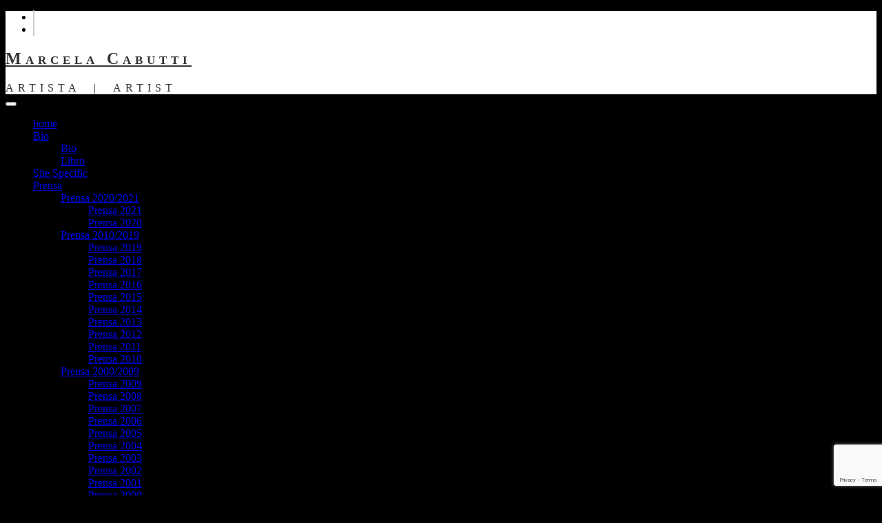

--- FILE ---
content_type: text/html; charset=UTF-8
request_url: https://cabutti.com/existen-en-un-solo-lugar/
body_size: 14047
content:
<!DOCTYPE html>
<html lang="es-AR">
<head>
<meta charset="UTF-8" />
<link rel="profile" href="https://gmpg.org/xfn/11" />
<link rel="pingback" href="https://cabutti.com/xmlrpc.php" />
<title>Menos existen en un solo lugar </br>2014 &#8211; Marcela Cabutti</title>
<meta name='robots' content='max-image-preview:large' />
<link rel="alternate" href="https://cabutti.com/existen-en-un-solo-lugar/" hreflang="es" />
<link rel="alternate" href="https://cabutti.com/en/less-exists-in-one-place/" hreflang="en" />
<link rel="alternate" type="application/rss+xml" title="Marcela Cabutti &raquo; Feed" href="https://cabutti.com/feed/" />
<link rel="alternate" type="application/rss+xml" title="Marcela Cabutti &raquo; RSS de los comentarios" href="https://cabutti.com/comments/feed/" />
<link rel="alternate" title="oEmbed (JSON)" type="application/json+oembed" href="https://cabutti.com/wp-json/oembed/1.0/embed?url=https%3A%2F%2Fcabutti.com%2Fexisten-en-un-solo-lugar%2F&#038;lang=es" />
<link rel="alternate" title="oEmbed (XML)" type="text/xml+oembed" href="https://cabutti.com/wp-json/oembed/1.0/embed?url=https%3A%2F%2Fcabutti.com%2Fexisten-en-un-solo-lugar%2F&#038;format=xml&#038;lang=es" />
<style id='wp-img-auto-sizes-contain-inline-css' type='text/css'>
img:is([sizes=auto i],[sizes^="auto," i]){contain-intrinsic-size:3000px 1500px}
/*# sourceURL=wp-img-auto-sizes-contain-inline-css */
</style>
<style id='wp-emoji-styles-inline-css' type='text/css'>

	img.wp-smiley, img.emoji {
		display: inline !important;
		border: none !important;
		box-shadow: none !important;
		height: 1em !important;
		width: 1em !important;
		margin: 0 0.07em !important;
		vertical-align: -0.1em !important;
		background: none !important;
		padding: 0 !important;
	}
/*# sourceURL=wp-emoji-styles-inline-css */
</style>
<style id='wp-block-library-inline-css' type='text/css'>
:root{--wp-block-synced-color:#7a00df;--wp-block-synced-color--rgb:122,0,223;--wp-bound-block-color:var(--wp-block-synced-color);--wp-editor-canvas-background:#ddd;--wp-admin-theme-color:#007cba;--wp-admin-theme-color--rgb:0,124,186;--wp-admin-theme-color-darker-10:#006ba1;--wp-admin-theme-color-darker-10--rgb:0,107,160.5;--wp-admin-theme-color-darker-20:#005a87;--wp-admin-theme-color-darker-20--rgb:0,90,135;--wp-admin-border-width-focus:2px}@media (min-resolution:192dpi){:root{--wp-admin-border-width-focus:1.5px}}.wp-element-button{cursor:pointer}:root .has-very-light-gray-background-color{background-color:#eee}:root .has-very-dark-gray-background-color{background-color:#313131}:root .has-very-light-gray-color{color:#eee}:root .has-very-dark-gray-color{color:#313131}:root .has-vivid-green-cyan-to-vivid-cyan-blue-gradient-background{background:linear-gradient(135deg,#00d084,#0693e3)}:root .has-purple-crush-gradient-background{background:linear-gradient(135deg,#34e2e4,#4721fb 50%,#ab1dfe)}:root .has-hazy-dawn-gradient-background{background:linear-gradient(135deg,#faaca8,#dad0ec)}:root .has-subdued-olive-gradient-background{background:linear-gradient(135deg,#fafae1,#67a671)}:root .has-atomic-cream-gradient-background{background:linear-gradient(135deg,#fdd79a,#004a59)}:root .has-nightshade-gradient-background{background:linear-gradient(135deg,#330968,#31cdcf)}:root .has-midnight-gradient-background{background:linear-gradient(135deg,#020381,#2874fc)}:root{--wp--preset--font-size--normal:16px;--wp--preset--font-size--huge:42px}.has-regular-font-size{font-size:1em}.has-larger-font-size{font-size:2.625em}.has-normal-font-size{font-size:var(--wp--preset--font-size--normal)}.has-huge-font-size{font-size:var(--wp--preset--font-size--huge)}.has-text-align-center{text-align:center}.has-text-align-left{text-align:left}.has-text-align-right{text-align:right}.has-fit-text{white-space:nowrap!important}#end-resizable-editor-section{display:none}.aligncenter{clear:both}.items-justified-left{justify-content:flex-start}.items-justified-center{justify-content:center}.items-justified-right{justify-content:flex-end}.items-justified-space-between{justify-content:space-between}.screen-reader-text{border:0;clip-path:inset(50%);height:1px;margin:-1px;overflow:hidden;padding:0;position:absolute;width:1px;word-wrap:normal!important}.screen-reader-text:focus{background-color:#ddd;clip-path:none;color:#444;display:block;font-size:1em;height:auto;left:5px;line-height:normal;padding:15px 23px 14px;text-decoration:none;top:5px;width:auto;z-index:100000}html :where(.has-border-color){border-style:solid}html :where([style*=border-top-color]){border-top-style:solid}html :where([style*=border-right-color]){border-right-style:solid}html :where([style*=border-bottom-color]){border-bottom-style:solid}html :where([style*=border-left-color]){border-left-style:solid}html :where([style*=border-width]){border-style:solid}html :where([style*=border-top-width]){border-top-style:solid}html :where([style*=border-right-width]){border-right-style:solid}html :where([style*=border-bottom-width]){border-bottom-style:solid}html :where([style*=border-left-width]){border-left-style:solid}html :where(img[class*=wp-image-]){height:auto;max-width:100%}:where(figure){margin:0 0 1em}html :where(.is-position-sticky){--wp-admin--admin-bar--position-offset:var(--wp-admin--admin-bar--height,0px)}@media screen and (max-width:600px){html :where(.is-position-sticky){--wp-admin--admin-bar--position-offset:0px}}

/*# sourceURL=wp-block-library-inline-css */
</style><style id='wp-block-paragraph-inline-css' type='text/css'>
.is-small-text{font-size:.875em}.is-regular-text{font-size:1em}.is-large-text{font-size:2.25em}.is-larger-text{font-size:3em}.has-drop-cap:not(:focus):first-letter{float:left;font-size:8.4em;font-style:normal;font-weight:100;line-height:.68;margin:.05em .1em 0 0;text-transform:uppercase}body.rtl .has-drop-cap:not(:focus):first-letter{float:none;margin-left:.1em}p.has-drop-cap.has-background{overflow:hidden}:root :where(p.has-background){padding:1.25em 2.375em}:where(p.has-text-color:not(.has-link-color)) a{color:inherit}p.has-text-align-left[style*="writing-mode:vertical-lr"],p.has-text-align-right[style*="writing-mode:vertical-rl"]{rotate:180deg}
/*# sourceURL=https://cabutti.com/wp-includes/blocks/paragraph/style.min.css */
</style>
<style id='wp-block-separator-inline-css' type='text/css'>
@charset "UTF-8";.wp-block-separator{border:none;border-top:2px solid}:root :where(.wp-block-separator.is-style-dots){height:auto;line-height:1;text-align:center}:root :where(.wp-block-separator.is-style-dots):before{color:currentColor;content:"···";font-family:serif;font-size:1.5em;letter-spacing:2em;padding-left:2em}.wp-block-separator.is-style-dots{background:none!important;border:none!important}
/*# sourceURL=https://cabutti.com/wp-includes/blocks/separator/style.min.css */
</style>
<style id='global-styles-inline-css' type='text/css'>
:root{--wp--preset--aspect-ratio--square: 1;--wp--preset--aspect-ratio--4-3: 4/3;--wp--preset--aspect-ratio--3-4: 3/4;--wp--preset--aspect-ratio--3-2: 3/2;--wp--preset--aspect-ratio--2-3: 2/3;--wp--preset--aspect-ratio--16-9: 16/9;--wp--preset--aspect-ratio--9-16: 9/16;--wp--preset--color--black: #000000;--wp--preset--color--cyan-bluish-gray: #abb8c3;--wp--preset--color--white: #ffffff;--wp--preset--color--pale-pink: #f78da7;--wp--preset--color--vivid-red: #cf2e2e;--wp--preset--color--luminous-vivid-orange: #ff6900;--wp--preset--color--luminous-vivid-amber: #fcb900;--wp--preset--color--light-green-cyan: #7bdcb5;--wp--preset--color--vivid-green-cyan: #00d084;--wp--preset--color--pale-cyan-blue: #8ed1fc;--wp--preset--color--vivid-cyan-blue: #0693e3;--wp--preset--color--vivid-purple: #9b51e0;--wp--preset--gradient--vivid-cyan-blue-to-vivid-purple: linear-gradient(135deg,rgb(6,147,227) 0%,rgb(155,81,224) 100%);--wp--preset--gradient--light-green-cyan-to-vivid-green-cyan: linear-gradient(135deg,rgb(122,220,180) 0%,rgb(0,208,130) 100%);--wp--preset--gradient--luminous-vivid-amber-to-luminous-vivid-orange: linear-gradient(135deg,rgb(252,185,0) 0%,rgb(255,105,0) 100%);--wp--preset--gradient--luminous-vivid-orange-to-vivid-red: linear-gradient(135deg,rgb(255,105,0) 0%,rgb(207,46,46) 100%);--wp--preset--gradient--very-light-gray-to-cyan-bluish-gray: linear-gradient(135deg,rgb(238,238,238) 0%,rgb(169,184,195) 100%);--wp--preset--gradient--cool-to-warm-spectrum: linear-gradient(135deg,rgb(74,234,220) 0%,rgb(151,120,209) 20%,rgb(207,42,186) 40%,rgb(238,44,130) 60%,rgb(251,105,98) 80%,rgb(254,248,76) 100%);--wp--preset--gradient--blush-light-purple: linear-gradient(135deg,rgb(255,206,236) 0%,rgb(152,150,240) 100%);--wp--preset--gradient--blush-bordeaux: linear-gradient(135deg,rgb(254,205,165) 0%,rgb(254,45,45) 50%,rgb(107,0,62) 100%);--wp--preset--gradient--luminous-dusk: linear-gradient(135deg,rgb(255,203,112) 0%,rgb(199,81,192) 50%,rgb(65,88,208) 100%);--wp--preset--gradient--pale-ocean: linear-gradient(135deg,rgb(255,245,203) 0%,rgb(182,227,212) 50%,rgb(51,167,181) 100%);--wp--preset--gradient--electric-grass: linear-gradient(135deg,rgb(202,248,128) 0%,rgb(113,206,126) 100%);--wp--preset--gradient--midnight: linear-gradient(135deg,rgb(2,3,129) 0%,rgb(40,116,252) 100%);--wp--preset--font-size--small: 13px;--wp--preset--font-size--medium: 20px;--wp--preset--font-size--large: 36px;--wp--preset--font-size--x-large: 42px;--wp--preset--spacing--20: 0.44rem;--wp--preset--spacing--30: 0.67rem;--wp--preset--spacing--40: 1rem;--wp--preset--spacing--50: 1.5rem;--wp--preset--spacing--60: 2.25rem;--wp--preset--spacing--70: 3.38rem;--wp--preset--spacing--80: 5.06rem;--wp--preset--shadow--natural: 6px 6px 9px rgba(0, 0, 0, 0.2);--wp--preset--shadow--deep: 12px 12px 50px rgba(0, 0, 0, 0.4);--wp--preset--shadow--sharp: 6px 6px 0px rgba(0, 0, 0, 0.2);--wp--preset--shadow--outlined: 6px 6px 0px -3px rgb(255, 255, 255), 6px 6px rgb(0, 0, 0);--wp--preset--shadow--crisp: 6px 6px 0px rgb(0, 0, 0);}:where(.is-layout-flex){gap: 0.5em;}:where(.is-layout-grid){gap: 0.5em;}body .is-layout-flex{display: flex;}.is-layout-flex{flex-wrap: wrap;align-items: center;}.is-layout-flex > :is(*, div){margin: 0;}body .is-layout-grid{display: grid;}.is-layout-grid > :is(*, div){margin: 0;}:where(.wp-block-columns.is-layout-flex){gap: 2em;}:where(.wp-block-columns.is-layout-grid){gap: 2em;}:where(.wp-block-post-template.is-layout-flex){gap: 1.25em;}:where(.wp-block-post-template.is-layout-grid){gap: 1.25em;}.has-black-color{color: var(--wp--preset--color--black) !important;}.has-cyan-bluish-gray-color{color: var(--wp--preset--color--cyan-bluish-gray) !important;}.has-white-color{color: var(--wp--preset--color--white) !important;}.has-pale-pink-color{color: var(--wp--preset--color--pale-pink) !important;}.has-vivid-red-color{color: var(--wp--preset--color--vivid-red) !important;}.has-luminous-vivid-orange-color{color: var(--wp--preset--color--luminous-vivid-orange) !important;}.has-luminous-vivid-amber-color{color: var(--wp--preset--color--luminous-vivid-amber) !important;}.has-light-green-cyan-color{color: var(--wp--preset--color--light-green-cyan) !important;}.has-vivid-green-cyan-color{color: var(--wp--preset--color--vivid-green-cyan) !important;}.has-pale-cyan-blue-color{color: var(--wp--preset--color--pale-cyan-blue) !important;}.has-vivid-cyan-blue-color{color: var(--wp--preset--color--vivid-cyan-blue) !important;}.has-vivid-purple-color{color: var(--wp--preset--color--vivid-purple) !important;}.has-black-background-color{background-color: var(--wp--preset--color--black) !important;}.has-cyan-bluish-gray-background-color{background-color: var(--wp--preset--color--cyan-bluish-gray) !important;}.has-white-background-color{background-color: var(--wp--preset--color--white) !important;}.has-pale-pink-background-color{background-color: var(--wp--preset--color--pale-pink) !important;}.has-vivid-red-background-color{background-color: var(--wp--preset--color--vivid-red) !important;}.has-luminous-vivid-orange-background-color{background-color: var(--wp--preset--color--luminous-vivid-orange) !important;}.has-luminous-vivid-amber-background-color{background-color: var(--wp--preset--color--luminous-vivid-amber) !important;}.has-light-green-cyan-background-color{background-color: var(--wp--preset--color--light-green-cyan) !important;}.has-vivid-green-cyan-background-color{background-color: var(--wp--preset--color--vivid-green-cyan) !important;}.has-pale-cyan-blue-background-color{background-color: var(--wp--preset--color--pale-cyan-blue) !important;}.has-vivid-cyan-blue-background-color{background-color: var(--wp--preset--color--vivid-cyan-blue) !important;}.has-vivid-purple-background-color{background-color: var(--wp--preset--color--vivid-purple) !important;}.has-black-border-color{border-color: var(--wp--preset--color--black) !important;}.has-cyan-bluish-gray-border-color{border-color: var(--wp--preset--color--cyan-bluish-gray) !important;}.has-white-border-color{border-color: var(--wp--preset--color--white) !important;}.has-pale-pink-border-color{border-color: var(--wp--preset--color--pale-pink) !important;}.has-vivid-red-border-color{border-color: var(--wp--preset--color--vivid-red) !important;}.has-luminous-vivid-orange-border-color{border-color: var(--wp--preset--color--luminous-vivid-orange) !important;}.has-luminous-vivid-amber-border-color{border-color: var(--wp--preset--color--luminous-vivid-amber) !important;}.has-light-green-cyan-border-color{border-color: var(--wp--preset--color--light-green-cyan) !important;}.has-vivid-green-cyan-border-color{border-color: var(--wp--preset--color--vivid-green-cyan) !important;}.has-pale-cyan-blue-border-color{border-color: var(--wp--preset--color--pale-cyan-blue) !important;}.has-vivid-cyan-blue-border-color{border-color: var(--wp--preset--color--vivid-cyan-blue) !important;}.has-vivid-purple-border-color{border-color: var(--wp--preset--color--vivid-purple) !important;}.has-vivid-cyan-blue-to-vivid-purple-gradient-background{background: var(--wp--preset--gradient--vivid-cyan-blue-to-vivid-purple) !important;}.has-light-green-cyan-to-vivid-green-cyan-gradient-background{background: var(--wp--preset--gradient--light-green-cyan-to-vivid-green-cyan) !important;}.has-luminous-vivid-amber-to-luminous-vivid-orange-gradient-background{background: var(--wp--preset--gradient--luminous-vivid-amber-to-luminous-vivid-orange) !important;}.has-luminous-vivid-orange-to-vivid-red-gradient-background{background: var(--wp--preset--gradient--luminous-vivid-orange-to-vivid-red) !important;}.has-very-light-gray-to-cyan-bluish-gray-gradient-background{background: var(--wp--preset--gradient--very-light-gray-to-cyan-bluish-gray) !important;}.has-cool-to-warm-spectrum-gradient-background{background: var(--wp--preset--gradient--cool-to-warm-spectrum) !important;}.has-blush-light-purple-gradient-background{background: var(--wp--preset--gradient--blush-light-purple) !important;}.has-blush-bordeaux-gradient-background{background: var(--wp--preset--gradient--blush-bordeaux) !important;}.has-luminous-dusk-gradient-background{background: var(--wp--preset--gradient--luminous-dusk) !important;}.has-pale-ocean-gradient-background{background: var(--wp--preset--gradient--pale-ocean) !important;}.has-electric-grass-gradient-background{background: var(--wp--preset--gradient--electric-grass) !important;}.has-midnight-gradient-background{background: var(--wp--preset--gradient--midnight) !important;}.has-small-font-size{font-size: var(--wp--preset--font-size--small) !important;}.has-medium-font-size{font-size: var(--wp--preset--font-size--medium) !important;}.has-large-font-size{font-size: var(--wp--preset--font-size--large) !important;}.has-x-large-font-size{font-size: var(--wp--preset--font-size--x-large) !important;}
/*# sourceURL=global-styles-inline-css */
</style>

<style id='classic-theme-styles-inline-css' type='text/css'>
/*! This file is auto-generated */
.wp-block-button__link{color:#fff;background-color:#32373c;border-radius:9999px;box-shadow:none;text-decoration:none;padding:calc(.667em + 2px) calc(1.333em + 2px);font-size:1.125em}.wp-block-file__button{background:#32373c;color:#fff;text-decoration:none}
/*# sourceURL=/wp-includes/css/classic-themes.min.css */
</style>
<link rel='stylesheet' id='contact-form-7-css' href='https://cabutti.com/wp-content/plugins/contact-form-7/includes/css/styles.css?ver=6.1.4' type='text/css' media='all' />
<link rel='stylesheet' id='cmplz-general-css' href='https://cabutti.com/wp-content/plugins/complianz-gdpr/assets/css/cookieblocker.min.css?ver=1766011088' type='text/css' media='all' />
<link rel='stylesheet' id='pixgraphy-style-css' href='https://cabutti.com/wp-content/themes/pixgraphy/style.css?ver=6.9' type='text/css' media='all' />
<link rel='stylesheet' id='font-awesome-css' href='https://cabutti.com/wp-content/themes/pixgraphy/assets/font-awesome/css/all.min.css?ver=6.9' type='text/css' media='all' />
<link rel='stylesheet' id='pixgraphy-responsive-css' href='https://cabutti.com/wp-content/themes/pixgraphy/css/responsive.css?ver=6.9' type='text/css' media='all' />
<link rel='stylesheet' id='pixgraphy_google_fonts-css' href='https://cabutti.com/wp-content/fonts/1ca8131fdb6763ec6ed987a8d1f657d0.css?ver=6.9' type='text/css' media='all' />
<script type="text/javascript" src="https://cabutti.com/wp-content/plugins/stop-user-enumeration/frontend/js/frontend.js?ver=1.7.7" id="stop-user-enumeration-js" defer="defer" data-wp-strategy="defer"></script>
<script type="text/javascript" src="https://cabutti.com/wp-includes/js/jquery/jquery.min.js?ver=3.7.1" id="jquery-core-js"></script>
<script type="text/javascript" src="https://cabutti.com/wp-includes/js/jquery/jquery-migrate.min.js?ver=3.4.1" id="jquery-migrate-js"></script>
<link rel="https://api.w.org/" href="https://cabutti.com/wp-json/" /><link rel="alternate" title="JSON" type="application/json" href="https://cabutti.com/wp-json/wp/v2/posts/570" /><link rel="EditURI" type="application/rsd+xml" title="RSD" href="https://cabutti.com/xmlrpc.php?rsd" />
<meta name="generator" content="WordPress 6.9" />
<link rel="canonical" href="https://cabutti.com/existen-en-un-solo-lugar/" />
<link rel='shortlink' href='https://cabutti.com/?p=570' />
	<meta name="viewport" content="width=device-width" />
	<style type="text/css" id="custom-background-css">
body.custom-background { background-color: #000000; }
</style>
	<link rel="icon" href="https://cabutti.com/wp-content/uploads/2020/01/cropped-LOGO-32x32.png" sizes="32x32" />
<link rel="icon" href="https://cabutti.com/wp-content/uploads/2020/01/cropped-LOGO-192x192.png" sizes="192x192" />
<link rel="apple-touch-icon" href="https://cabutti.com/wp-content/uploads/2020/01/cropped-LOGO-180x180.png" />
<meta name="msapplication-TileImage" content="https://cabutti.com/wp-content/uploads/2020/01/cropped-LOGO-270x270.png" />
		<style type="text/css" id="wp-custom-css">
			/*
You can add your own CSS here.

Click the help icon above to learn more.
*/
body, button, input, select, textarea {
    color: #000;
}
.top-header {
    background-color: #FFF;
}
.nav-menu img {
    vertical-align: middle;
}
.entry-content ul {
	padding-left: 15px;
	padding-bottom: 15px;
}
.wp-block-column li {
	margin-left: 20px;
}
#site-title a {
    color: #333;
	font-variant: small-caps;
	letter-spacing: 6px
	}
#site-description {
    color: #333;
	letter-spacing: 6px;
	word-spacing: 10px;
}
.social-links ul li a {
    border: 1px solid #ccc;
    color: #ccc;
}
.border-column #post_masonry .post-container {
    padding: 15px;
}
#primary {
    width: 100%;
	}

.top-header {
    display: block;
		}

.entry-content ul, .entry-content ol {
    margin: 0px 0px 0px 0px;
}		</style>
		<link rel='stylesheet' id='colorbox-theme1.css-css' href='https://cabutti.com/wp-content/plugins/gallery-by-supsystic/src/GridGallery/Colorbox/jquery-colorbox/themes/theme_1/colorbox.css?ver=1.15.33' type='text/css' media='all' />
<link rel='stylesheet' id='colorbox-theme2.css-css' href='https://cabutti.com/wp-content/plugins/gallery-by-supsystic/src/GridGallery/Colorbox/jquery-colorbox/themes/theme_2/colorbox.css?ver=1.15.33' type='text/css' media='all' />
<link rel='stylesheet' id='colorbox-theme3.css-css' href='https://cabutti.com/wp-content/plugins/gallery-by-supsystic/src/GridGallery/Colorbox/jquery-colorbox/themes/theme_3/colorbox.css?ver=1.15.33' type='text/css' media='all' />
<link rel='stylesheet' id='colorbox-theme4.css-css' href='https://cabutti.com/wp-content/plugins/gallery-by-supsystic/src/GridGallery/Colorbox/jquery-colorbox/themes/theme_4/colorbox.css?ver=1.15.33' type='text/css' media='all' />
<link rel='stylesheet' id='colorbox-theme5.css-css' href='https://cabutti.com/wp-content/plugins/gallery-by-supsystic/src/GridGallery/Colorbox/jquery-colorbox/themes/theme_5/colorbox.css?ver=1.15.33' type='text/css' media='all' />
<link rel='stylesheet' id='colorbox-theme7.css-css' href='https://cabutti.com/wp-content/plugins/gallery-by-supsystic/src/GridGallery/Colorbox/jquery-colorbox/themes/theme_7/colorbox.css?ver=1.15.33' type='text/css' media='all' />
<link rel='stylesheet' id='font-awesome.min.css-css' href='https://cabutti.com/wp-content/plugins/gallery-by-supsystic/app/assets/css/libraries/fontawesome/font-awesome.min.css?ver=1.15.33' type='text/css' media='all' />
<link rel='stylesheet' id='grid-gallery.galleries.frontend.css-css' href='https://cabutti.com/wp-content/plugins/gallery-by-supsystic/src/GridGallery/Galleries/assets/css/grid-gallery.galleries.frontend.css?ver=1.15.33' type='text/css' media='all' />
<link rel='stylesheet' id='grid-gallery.galleries.effects.css-css' href='https://cabutti.com/wp-content/plugins/gallery-by-supsystic/src/GridGallery/Galleries/assets/css/grid-gallery.galleries.effects.css?ver=1.15.33' type='text/css' media='all' />
<link rel='stylesheet' id='jquery.flex-images.css-css' href='https://cabutti.com/wp-content/plugins/gallery-by-supsystic/src/GridGallery/Galleries/assets/css/jquery.flex-images.css?ver=1.15.33' type='text/css' media='all' />
<link rel='stylesheet' id='lightSlider.css-css' href='https://cabutti.com/wp-content/plugins/gallery-by-supsystic/src/GridGallery/Galleries/assets/css/lightSlider.css?ver=1.15.33' type='text/css' media='all' />
<link rel='stylesheet' id='prettyPhoto.css-css' href='https://cabutti.com/wp-content/plugins/gallery-by-supsystic/src/GridGallery/Galleries/assets/css/prettyPhoto.css?ver=1.15.33' type='text/css' media='all' />
<link rel='stylesheet' id='photobox.css-css' href='https://cabutti.com/wp-content/plugins/gallery-by-supsystic/src/GridGallery/Galleries/assets/css/photobox.css?ver=1.15.33' type='text/css' media='all' />
<link rel='stylesheet' id='gridgallerypro-embedded.css-css' href='https://cabutti.com/wp-content/plugins/gallery-by-supsystic/src/GridGallery/Galleries/assets/css/gridgallerypro-embedded.css?ver=1.15.33' type='text/css' media='all' />
<link rel='stylesheet' id='icons-effects.css-css' href='https://cabutti.com/wp-content/plugins/gallery-by-supsystic/src/GridGallery/Galleries/assets/css/icons-effects.css?ver=1.15.33' type='text/css' media='all' />
<link rel='stylesheet' id='loaders.css-css' href='https://cabutti.com/wp-content/plugins/gallery-by-supsystic/src/GridGallery/Galleries/assets/css/loaders.css?ver=1.15.33' type='text/css' media='all' />
</head>
<body class="wp-singular post-template-default single single-post postid-570 single-format-standard custom-background wp-embed-responsive wp-theme-pixgraphy">
	<div id="page" class="hfeed site">
	<a class="skip-link screen-reader-text" href="#content">Skip to content</a>
<!-- Masthead ============================================= -->
<header id="masthead" class="site-header" role="banner">
		<div class="top-header" >
			<div class="container clearfix">
				<div class="header-social-block">	<div class="social-links clearfix">
		<ul>
		<li><a target="_blank" href="https://www.facebook.com/Marcela-Cabutti-516878125049958/"><i class="fab fa-facebook"></i></a></li><li><a target="_blank" href="https://www.instagram.com/marcela_cabutti/"><i class="fab fa-instagram"></i></a></li>		</ul>

	</div><!-- end .social-links -->
</div><!-- end .header-social-block --><div id="site-branding"> <h2 id="site-title"> 			<a href="https://cabutti.com/" title="Marcela Cabutti" rel="home"> Marcela Cabutti </a>
			 </h2> <!-- end .site-title --> 				<div id="site-description"> ARTISTA | ARTIST </div> <!-- end #site-description -->
			</div>			</div> <!-- end .container -->
		</div> <!-- end .top-header -->
				<!-- Main Header============================================= -->
				<div id="sticky_header">
					<div class="container clearfix">
						<!-- Main Nav ============================================= -->
																		<nav id="site-navigation" class="main-navigation clearfix" role="navigation" aria-label="Main Menu">
							<button class="menu-toggle" aria-controls="primary-menu" aria-expanded="false" type="button">
								<span class="line-one"></span>
					  			<span class="line-two"></span>
					  			<span class="line-three"></span>
						  	</button>
							<ul id="primary-menu" class="menu nav-menu"><li id="menu-item-180" class="menu-item menu-item-type-custom menu-item-object-custom menu-item-home menu-item-180"><a href="http://cabutti.com/">home</a></li>
<li id="menu-item-3306" class="menu-item menu-item-type-custom menu-item-object-custom menu-item-has-children menu-item-3306"><a href="#">Bio</a>
<ul class="sub-menu">
	<li id="menu-item-2927" class="menu-item menu-item-type-post_type menu-item-object-page menu-item-2927"><a href="https://cabutti.com/curriculum-vitae/">Bio</a></li>
	<li id="menu-item-2229" class="menu-item menu-item-type-post_type menu-item-object-page menu-item-2229"><a href="https://cabutti.com/libro/">Libro</a></li>
</ul>
</li>
<li id="menu-item-3345" class="menu-item menu-item-type-taxonomy menu-item-object-category menu-item-3345"><a href="https://cabutti.com/category/site-specific/">Site Specific</a></li>
<li id="menu-item-3020" class="menu-item menu-item-type-custom menu-item-object-custom menu-item-has-children menu-item-3020"><a href="#">Prensa</a>
<ul class="sub-menu">
	<li id="menu-item-4216" class="menu-item menu-item-type-custom menu-item-object-custom menu-item-has-children menu-item-4216"><a href="#">Prensa 2020/2021</a>
	<ul class="sub-menu">
		<li id="menu-item-4222" class="menu-item menu-item-type-post_type menu-item-object-page menu-item-4222"><a href="https://cabutti.com/prensa-2021/">Prensa 2021</a></li>
		<li id="menu-item-2632" class="menu-item menu-item-type-post_type menu-item-object-page menu-item-2632"><a href="https://cabutti.com/2020-2029/">Prensa 2020</a></li>
	</ul>
</li>
	<li id="menu-item-4213" class="menu-item menu-item-type-custom menu-item-object-custom menu-item-has-children menu-item-4213"><a href="#">Prensa 2010/2019</a>
	<ul class="sub-menu">
		<li id="menu-item-2903" class="menu-item menu-item-type-post_type menu-item-object-page menu-item-2903"><a href="https://cabutti.com/prensa-2019/">Prensa 2019</a></li>
		<li id="menu-item-2892" class="menu-item menu-item-type-post_type menu-item-object-page menu-item-2892"><a href="https://cabutti.com/prensa-2018/">Prensa 2018</a></li>
		<li id="menu-item-2871" class="menu-item menu-item-type-post_type menu-item-object-page menu-item-2871"><a href="https://cabutti.com/prensa-2017/">Prensa 2017</a></li>
		<li id="menu-item-2861" class="menu-item menu-item-type-post_type menu-item-object-page menu-item-2861"><a href="https://cabutti.com/2016-2/">Prensa 2016</a></li>
		<li id="menu-item-2840" class="menu-item menu-item-type-post_type menu-item-object-page menu-item-2840"><a href="https://cabutti.com/2015-2/">Prensa 2015</a></li>
		<li id="menu-item-2471" class="menu-item menu-item-type-post_type menu-item-object-page menu-item-2471"><a href="https://cabutti.com/notas-de-prensa-de-2014/">Prensa 2014</a></li>
		<li id="menu-item-2482" class="menu-item menu-item-type-post_type menu-item-object-page menu-item-2482"><a href="https://cabutti.com/notas-de-prensa-2013/">Prensa 2013</a></li>
		<li id="menu-item-2496" class="menu-item menu-item-type-post_type menu-item-object-page menu-item-2496"><a href="https://cabutti.com/notas-de-prensa-2012/">Prensa 2012</a></li>
		<li id="menu-item-2522" class="menu-item menu-item-type-post_type menu-item-object-page menu-item-2522"><a href="https://cabutti.com/notas-de-prensa-2011/">Prensa 2011</a></li>
		<li id="menu-item-2609" class="menu-item menu-item-type-post_type menu-item-object-page menu-item-2609"><a href="https://cabutti.com/notas-de-prensa-2010/">Prensa 2010</a></li>
	</ul>
</li>
	<li id="menu-item-4214" class="menu-item menu-item-type-custom menu-item-object-custom menu-item-has-children menu-item-4214"><a href="#">Prensa 2000/2009</a>
	<ul class="sub-menu">
		<li id="menu-item-2610" class="menu-item menu-item-type-post_type menu-item-object-page menu-item-2610"><a href="https://cabutti.com/notas-de-prensa-2009/">Prensa 2009</a></li>
		<li id="menu-item-2611" class="menu-item menu-item-type-post_type menu-item-object-page menu-item-2611"><a href="https://cabutti.com/notas-de-prensa-2008/">Prensa 2008</a></li>
		<li id="menu-item-2612" class="menu-item menu-item-type-post_type menu-item-object-page menu-item-2612"><a href="https://cabutti.com/notas-de-prensa-2007/">Prensa 2007</a></li>
		<li id="menu-item-2613" class="menu-item menu-item-type-post_type menu-item-object-page menu-item-2613"><a href="https://cabutti.com/notas-de-prensa-2006/">Prensa 2006</a></li>
		<li id="menu-item-2614" class="menu-item menu-item-type-post_type menu-item-object-page menu-item-2614"><a href="https://cabutti.com/notas-de-prensa-2005/">Prensa 2005</a></li>
		<li id="menu-item-2615" class="menu-item menu-item-type-post_type menu-item-object-page menu-item-2615"><a href="https://cabutti.com/notas-de-prensa-2004/">Prensa 2004</a></li>
		<li id="menu-item-2616" class="menu-item menu-item-type-post_type menu-item-object-page menu-item-2616"><a href="https://cabutti.com/notas-de-prensa-2003/">Prensa 2003</a></li>
		<li id="menu-item-2617" class="menu-item menu-item-type-post_type menu-item-object-page menu-item-2617"><a href="https://cabutti.com/notas-de-prensa-2002/">Prensa 2002</a></li>
		<li id="menu-item-2618" class="menu-item menu-item-type-post_type menu-item-object-page menu-item-2618"><a href="https://cabutti.com/notas-de-prensa-2001/">Prensa 2001</a></li>
		<li id="menu-item-2619" class="menu-item menu-item-type-post_type menu-item-object-page menu-item-2619"><a href="https://cabutti.com/notas-de-prensa-2000/">Prensa 2000</a></li>
	</ul>
</li>
	<li id="menu-item-4215" class="menu-item menu-item-type-custom menu-item-object-custom menu-item-has-children menu-item-4215"><a href="#">Prensa 1990/1999</a>
	<ul class="sub-menu">
		<li id="menu-item-2633" class="menu-item menu-item-type-post_type menu-item-object-page menu-item-2633"><a href="https://cabutti.com/notas-de-prensa-1999/">Prensa 1999</a></li>
		<li id="menu-item-2634" class="menu-item menu-item-type-post_type menu-item-object-page menu-item-2634"><a href="https://cabutti.com/notas-de-prensa-1998/">Prensa 1998</a></li>
		<li id="menu-item-2635" class="menu-item menu-item-type-post_type menu-item-object-page menu-item-2635"><a href="https://cabutti.com/notas-de-prensa-1997/">Prensa 1997</a></li>
		<li id="menu-item-2636" class="menu-item menu-item-type-post_type menu-item-object-page menu-item-2636"><a href="https://cabutti.com/notas-de-prensa-1996/">Prensa 1996</a></li>
		<li id="menu-item-2637" class="menu-item menu-item-type-post_type menu-item-object-page menu-item-2637"><a href="https://cabutti.com/notas-de-prensa-1995/">Prensa 1995</a></li>
		<li id="menu-item-2638" class="menu-item menu-item-type-post_type menu-item-object-page menu-item-2638"><a href="https://cabutti.com/notas-de-prensa-1994/">Prensa 1994</a></li>
		<li id="menu-item-2639" class="menu-item menu-item-type-post_type menu-item-object-page menu-item-2639"><a href="https://cabutti.com/notas-de-prensa-1993/">Prensa 1993</a></li>
	</ul>
</li>
</ul>
</li>
<li id="menu-item-4231" class="menu-item menu-item-type-custom menu-item-object-custom menu-item-4231"><a target="_blank" href="https://www.conflorquiero.com.ar">Tienda Conflorquiero</a></li>
<li id="menu-item-117" class="menu-item menu-item-type-post_type menu-item-object-page menu-item-117"><a href="https://cabutti.com/contacto/">contacto</a></li>
<li id="menu-item-4102-en" class="lang-item lang-item-24 lang-item-en lang-item-first menu-item menu-item-type-custom menu-item-object-custom menu-item-4102-en"><a href="https://cabutti.com/en/less-exists-in-one-place/" hreflang="en-GB" lang="en-GB">En / Es</a></li>
</ul>						</nav> <!-- end #site-navigation -->
													<button id="search-toggle" class="header-search"></button>
							<div id="search-box" class="clearfix">
								<form class="search-form" action="https://cabutti.com/" method="get">
		<input type="search" name="s" class="search-field" placeholder="Search &hellip;" autocomplete="off">
	<button type="submit" class="search-submit"><i class="fa-solid fa-magnifying-glass"></i></button>
	</form> <!-- end .search-form -->							</div>  <!-- end #search-box -->
						</div> <!-- end .container -->
			</div> <!-- end #sticky_header --></header> <!-- end #masthead -->
<!-- Main Page Start ============================================= -->
<div id="content">
<div class="container clearfix">
	<div class="page-header">
					<h1 class="page-title">Menos existen en un solo lugar </br>2014</h1>
			<!-- .page-title -->
						<!-- .breadcrumb -->
	</div>
	<!-- .page-header -->
	
<div id="primary">
	<main id="main" class="site-main clearfix">
				<article id="post-570" class="post-570 post type-post status-publish format-standard has-post-thumbnail hentry category-sin-categoria-es">
				<header class="entry-header">
									</header> <!-- end .entry-header -->
						<div class="entry-content clearfix">
			
<p><strong>Salitas. Fundación OSDE. CABA.</strong><br>Fotografía: Gustavo Barugel.</p>


<div id="grid-gallery-104-64415" data-gg-id="104" data-title="Menos existen en un solo lugar" data-grid-type="1" data-offset="10.3" data-area-position="center" data-icons="" data-preloader="true" data-width="382" data-height="" data-padding="0" data-quicksand="disabled" data-quicksand-duration="none" data-popup-theme="theme_7" data-popup-type="colorbox" data-popup-fadeOut="300" data-popup-image-text="data-caption" data-popup-widthsize="auto" data-popup-heightsize="auto" data-popup-i18n-words="{&quot;close&quot;:&quot;close&quot;,&quot;next&quot;:&quot;next&quot;,&quot;previous&quot;:&quot;previous&quot;,&quot;start_slideshow&quot;:&quot;start slideshow&quot;,&quot;stop_slideshow&quot;:&quot;stop slideshow&quot;,&quot;image&quot;:&quot;image&quot;,&quot;of&quot;:&quot;of&quot;,&quot;prev&quot;:&quot;prev&quot;,&quot;cExpand&quot;:&quot;Expand&quot;,&quot;cPrevious&quot;:&quot;Previous&quot;,&quot;cNext&quot;:&quot;Next&quot;,&quot;cExpandStr&quot;:&quot;Expand the image&quot;,&quot;cRotate&quot;:&quot;Rotate&quot;,&quot;cDetails&quot;:&quot;Details&quot;}" data-popup-slideshow="false" data-popup-slideshow-speed="2500" data-popup-hoverstop="true" data-popup-slideshow-auto="false" data-popup-background="#000000" data-popup-transparency="30" data-popup-disable-history="" data-popup-disable-changed-url="" data-popup-border-type="solid" data-popup-border-color="" data-popup-border-width="" data-popup-border-enable="" data-fullscreen="false" data-hide-tooltip="false" data-caption-font-family="Open Sans" data-caption-text-size="120" data-is-mobile="0" data-caption-mobile="false" data-hide-long-tltp-title="0" data-caption-disabled-on-mobile="false" data-popup-placement-type="0" data-social-sharing="{&quot;enabled&quot;:&quot;&quot;,&quot;gallerySharing&quot;:{&quot;enabled&quot;:null,&quot;position&quot;:null},&quot;imageSharing&quot;:{&quot;enabled&quot;:null,&quot;wrapperClass&quot;:&quot; vertical &quot;},&quot;popupSharing&quot;:{&quot;enabled&quot;:null,&quot;wrapperClass&quot;:&quot; vertical &quot;}}" class="grid-gallery grid-gallery-fluid-height " style=" width:100%; height:auto; margin-left:auto; margin-right:auto;position:relative;"> <div class="gallery-loading"> <div class="blocks"> <div class="block"></div> <div class="block"></div> <div class="block"></div> <div class="block"></div> </div> </div> <div class="gallery-sharing-top" style="display:none;"> </div> <div id="photos-104" class="grid-gallery-photos"><FIGURE class="grid-gallery-caption" data-grid-gallery-type="quarter-appear" data-index="0" style="display:none;border-radius:00;; margin:10.3px; width:3820;" ><div class="crop" style=""><img decoding="async" src="https://cabutti.com/wp-content/uploads/2019/08/osde1-382x262.jpg" class="ggImg" alt="osde1" title="osde1" data-description="osde1" data-caption="Menos existen en un solo lugar (2014). Acceso a la exhibición." data-title="osde1" style=" width:382px;" /></div><FIGCAPTION class="" data-alpha="5" style="color:#ffffff; background-color:#000000; font-size:120; text-align:left; font-family:Open Sans;" ><div class="grid-gallery-figcaption-wrap" style=""></div></FIGCAPTION></FIGURE><FIGURE class="grid-gallery-caption" data-grid-gallery-type="quarter-appear" data-index="1" style="display:none;border-radius:00;; margin:10.3px; width:3820;" ><div class="crop" style=""><img decoding="async" src="https://cabutti.com/wp-content/uploads/2019/08/osde2-382x571.jpg" class="ggImg" alt="osde2" title="osde2" data-description="osde2" data-caption="Menos existen en un solo lugar (2014). Ladrillos huecos, varillas y estructura de metal, PVC." data-title="osde2" style=" width:382px;" /></div><FIGCAPTION class="" data-alpha="5" style="color:#ffffff; background-color:#000000; font-size:120; text-align:left; font-family:Open Sans;" ><div class="grid-gallery-figcaption-wrap" style=""></div></FIGCAPTION></FIGURE><FIGURE class="grid-gallery-caption" data-grid-gallery-type="quarter-appear" data-index="2" style="display:none;border-radius:00;; margin:10.3px; width:3820;" ><div class="crop" style=""><img decoding="async" src="https://cabutti.com/wp-content/uploads/2019/08/osde3-382x573.jpg" class="ggImg" alt="osde3" title="osde3" data-description="osde3" data-caption="Menos existen en un solo lugar (2014). Ladrillos huecos. Columnas PVC de 0,50m de diámetro y 2,40m de altura." data-title="osde3" style=" width:382px;" /></div><FIGCAPTION class="" data-alpha="5" style="color:#ffffff; background-color:#000000; font-size:120; text-align:left; font-family:Open Sans;" ><div class="grid-gallery-figcaption-wrap" style=""></div></FIGCAPTION></FIGURE><FIGURE class="grid-gallery-caption" data-grid-gallery-type="quarter-appear" data-index="3" style="display:none;border-radius:00;; margin:10.3px; width:3820;" ><div class="crop" style=""><img decoding="async" src="https://cabutti.com/wp-content/uploads/2019/08/osde4-1-382x255.jpg" class="ggImg" alt="osde4-1" title="osde4-1" data-description="osde4-1" data-caption="Menos existen en un solo lugar (2014). Ladrillos huecos, varillas y estructura de metal, PVC. 6 x 3 x 1m." data-title="osde4-1" style=" width:382px;" /></div><FIGCAPTION class="" data-alpha="5" style="color:#ffffff; background-color:#000000; font-size:120; text-align:left; font-family:Open Sans;" ><div class="grid-gallery-figcaption-wrap" style=""></div></FIGCAPTION></FIGURE><FIGURE class="grid-gallery-caption" data-grid-gallery-type="quarter-appear" data-index="4" style="display:none;border-radius:00;; margin:10.3px; width:3820;" ><div class="crop" style=""><img decoding="async" src="https://cabutti.com/wp-content/uploads/2019/08/osde5-382x255.jpg" class="ggImg" alt="osde5" title="osde5" data-description="osde5" data-caption="Sin Titulo (2014). Objeto de colección personal. " data-title="osde5" style=" width:382px;" /></div><FIGCAPTION class="" data-alpha="5" style="color:#ffffff; background-color:#000000; font-size:120; text-align:left; font-family:Open Sans;" ><div class="grid-gallery-figcaption-wrap" style=""></div></FIGCAPTION></FIGURE><FIGURE class="grid-gallery-caption" data-grid-gallery-type="quarter-appear" data-index="5" style="display:none;border-radius:00;; margin:10.3px; width:3820;" ><div class="crop" style=""><img decoding="async" src="https://cabutti.com/wp-content/uploads/2019/08/osde6-1-382x269.jpg" class="ggImg" alt="osde6-1" title="osde6-1" data-description="osde6-1" data-caption="Menos existen en un solo lugar (detalle) (2014). Ladrillo tallado." data-title="osde6-1" style=" width:382px;" /></div><FIGCAPTION class="" data-alpha="5" style="color:#ffffff; background-color:#000000; font-size:120; text-align:left; font-family:Open Sans;" ><div class="grid-gallery-figcaption-wrap" style=""></div></FIGCAPTION></FIGURE> <div class="grid-gallery-clearfix"></div> </div> <div class="gallery-sharing-bottom" style="display:none;"> </div> <div class="gallery-sharing-image" style="display:none;"> </div> <div class="gallery-sharing-popup" style="display:none;"> </div> <div class="grid-gallery-clearfix"></div> </div> <!-- Gallery by Supsystic plugin1.15.33 --><a title="Wordpress Photo Gallery" style="display:none;" href="https://supsystic.com/plugins/photo-gallery/?utm_medium=love_link" target="_blank">Wordpress Photo Gallery</a>



<p><br><br><em><strong>Por Marcela Cabutti</strong></em></p>



<p>En determinadas circunstancias se hacen presentes imágenes y recuerdos vividos de lugares y arquitecturas ya atravesadas, recorridas hace muchos años que de repente se vuelven actuales y reales. Ese momento, como un&nbsp;<em>deja vu</em>, una palabra, un nombre, un olor activan mundos Otros.&nbsp;<br>En esta oportunidad, pensando en esta obra, recordé lo que investigué hace veintidós años en la universidad a partir de mi tesis, en la que desarrollé muchas cuestiones técnicas con Santiago Fink, mi abuelo, y con Jorge Rodríguez Marino, de Espacios Inflables ―en los 70 trabajó piezas para Patricia Stokoe. En aquel momento mi abuelo inventó una herramienta que hoy decidí desarmar sin perder el orden certero que le dio a cada arandela (arandelas comunes y de las de presión), un lugar donde cada una tenía una función. No es que sea una herramienta sofisticada, pero si exquisitamente intuitiva y afectuosa, y por eso no querría darle otro orden, no querría perder aquel que mi abuelo propuso; como si en este respetar el orden se volviera presente el acto de entendimiento descubierto hace mucho tiempo.<br>Él fue quien me propuso el diseño de su mango liso, por donde ejercer la fuerza, usando una manguera de ¾ con rayas verdes y blancas, de modo que la planchuela de metal no me fuera hostil y fría a la mano.<br>Esta tarde, con emoción cambié la rueda de goma, que a causa del tiempo se había cuarteado. En aquel momento, esa ruedita inventada nos había llevado mucho tiempo conseguirla (un tope de puerta cortado a la mitad, del que se obtenían dos ruedas adaptadas). Hoy el hallazgo es más veloz pero igualmente emocionante. Herramientas primitivas y felices.<br>Los oficios tienen esa capacidad de evocar saber, de evocar sentimientos.<br>Otro mecanismo de activación espacial y temporal fue el olor del solvente, olor a químico que embriaga. Puedo regresar mentalmente al&nbsp;<em>Galponguito</em>&nbsp;cuando quiera. Esto es un privilegio. Existen lugares a los que se puede volver con alegría.&nbsp;<br>Esa capacidad de transportación, como viajes temporales, la descubrí, de manera conciente y experimental en Real del Catorce, en México hace muchos años, cuando éramos muchos más. Allí, pude imaginar vuelos rasantes y esculturas flotadoras, cometas gigantes volando sobre parajes húmedos y templos mayas. <br>Ahora, en las Salitas de Osde, con un trabajo de similares características técnicas, aprehendidas y conocidas, no solo retorno a las esculturas inflables sino mas específicamente al Templo de 1992, al de las 1000 columnas de Chichén Itzá, al sonido de probables poesías, al sonido de palabras espontáneas con Edgardo Vigo en el CAV, como también regresa el brillo encantado del espacio.<br>Bloques de sentimientos y sensaciones que vuelven.<br>Retornos al juego feliz, al inicio de algo. Regresos a un tiempo suspendido de perspectivas amplias e infinitas.&nbsp;<br>Puedo volar y ser de noche ave.<br>¿Que mecanismos (además de esta rústica herramienta), actúan para volver estas imágenes presentes?<br>No estoy segura, no son cuestiones únicamente que tengan que ver con los recuerdos de infancia, son ciertos lugares simbólicos que ponen de manifiesto y activan ciertas verdades.<br>La arquitectura interior de las Salitas es exuberante en su decoración, en la superposición de brillos, del color dorado que contrasta con la rusticidad del ladrillo hueco. La composición aleatoria de los minerales de las distintas tierras y arcillas usadas para la producción de ladrillos generan una infinita gama de terrosos colores monocromos, que sugieren, independientemente de las formas construidas, una serie de paisajes geométricos a partir del color y sus variantes.<br>El sistema de producción de los ladrillos huecos está automatizado en todo su proceso de fabricación; durante el secado y cocción de los mismos la mirada artística rescata sus aspectos más &nbsp;“artesanales”.<br>En el espacio donde se ubica la intervención, en sus inicios, la firma Maple exhibía lo más preciado, las piezas más suntuosas, los tesoros, como en un pequeño templo. Estas salas curvas y continuas, aún hoy, poseen elementos arquitectónicos ―como las columnas dóricas de fuste estriado, las columnas adosadas, las ventanas ciegas― cuya función es la ornamentación más que un elemento de sostén de la arquitectura.&nbsp;<br>Estas formas ornamentales son tomadas en su escala real, y al ocupar nuevos lugares y nuevas materialidades crean disfunciones y dejan ver a la arquitectura original generando una nueva arquitectura “inmaterial” contrariando la función propia de las columnas que en este caso nada sostienen.<br>Son perspectivas temporales que engañan.<br>Mientras menos claras son, menos existen en un solo lugar.</p>



<hr class="wp-block-separator is-style-wide"/>



<p class="has-small-font-size"><em>Galponguito</em>: nombre dado a mi primer taller en el Galpón en casa de mi abuelo Santiago, “Guito”</p>



<figure class="wp-block-embed-youtube alignleft wp-block-embed is-type-video is-provider-youtube wp-embed-aspect-16-9 wp-has-aspect-ratio"><div class="wp-block-embed__wrapper">
<iframe title="CURADORES P 11 - Marcela Cabutti, artista plástica" width="790" height="444" src="https://www.youtube.com/embed/6jslEyaBkY8?feature=oembed" frameborder="0" allow="accelerometer; autoplay; encrypted-media; gyroscope; picture-in-picture" allowfullscreen></iframe>
</div></figure>
		</div> <!-- .entry-content -->
						<footer class="entry-footer">
										<span class="cat-links">
					Category : <a href="https://cabutti.com/category/sin-categoria-es/" rel="category tag">Sin categoría</a>					</span> <!-- end .cat-links -->
									</footer> <!-- .entry-meta -->
							<ul class="default-wp-page clearfix">
					<li class="previous"> <a href="https://cabutti.com/besos-y-besos-negros/" rel="prev"><span class="meta-nav">&larr;</span> Besos y besos negros </br>2014</a> </li>
					<li class="next"> <a href="https://cabutti.com/constelacion-de-las-formas/" rel="next">La Constatación de las Formas </br>2015 <span class="meta-nav">&rarr;</span></a> </li>
				</ul>
					
<div id="comments" class="comments-area">
			</div> <!-- .comments-area -->			</article>
		</section> <!-- .post -->
		</main> <!-- #main -->
	</div> <!-- #primary -->

<aside id="secondary" role="complementary">
    </aside> <!-- #secondary -->
</div> <!-- end .container -->
</div> <!-- end #content -->
<!-- Footer Start ============================================= -->
<footer id="colophon" class="site-footer clearfix" role="contentinfo">
<div class="site-info" >
	<div class="container">
		<div class="social-links clearfix">
		<ul>
		<li><a target="_blank" href="https://www.facebook.com/Marcela-Cabutti-516878125049958/"><i class="fab fa-facebook"></i></a></li><li><a target="_blank" href="https://www.instagram.com/marcela_cabutti/"><i class="fab fa-instagram"></i></a></li>		</ul>

	</div><!-- end .social-links -->
<div class="copyright">					&copy; 2026			<a title="Marcela Cabutti" target="_blank" href="https://cabutti.com/">Marcela Cabutti</a> | 
							Diseñado por: <a title="naranhaus" target="_blank" href="http://naranhaus.com">Naranhaus</a>
						</div>
					<div style="clear:both;"></div>
		</div> <!-- end .container -->
	</div> <!-- end .site-info -->
	</footer> <!-- end #colophon -->
</div> <!-- end #page -->
<script type="speculationrules">
{"prefetch":[{"source":"document","where":{"and":[{"href_matches":"/*"},{"not":{"href_matches":["/wp-*.php","/wp-admin/*","/wp-content/uploads/*","/wp-content/*","/wp-content/plugins/*","/wp-content/themes/pixgraphy/*","/*\\?(.+)"]}},{"not":{"selector_matches":"a[rel~=\"nofollow\"]"}},{"not":{"selector_matches":".no-prefetch, .no-prefetch a"}}]},"eagerness":"conservative"}]}
</script>
			<script data-category="functional">
											</script>
			<script type="text/javascript" src="https://cabutti.com/wp-includes/js/dist/hooks.min.js?ver=dd5603f07f9220ed27f1" id="wp-hooks-js"></script>
<script type="text/javascript" src="https://cabutti.com/wp-includes/js/dist/i18n.min.js?ver=c26c3dc7bed366793375" id="wp-i18n-js"></script>
<script type="text/javascript" id="wp-i18n-js-after">
/* <![CDATA[ */
wp.i18n.setLocaleData( { 'text direction\u0004ltr': [ 'ltr' ] } );
//# sourceURL=wp-i18n-js-after
/* ]]> */
</script>
<script type="text/javascript" src="https://cabutti.com/wp-content/plugins/contact-form-7/includes/swv/js/index.js?ver=6.1.4" id="swv-js"></script>
<script type="text/javascript" id="contact-form-7-js-before">
/* <![CDATA[ */
var wpcf7 = {
    "api": {
        "root": "https:\/\/cabutti.com\/wp-json\/",
        "namespace": "contact-form-7\/v1"
    },
    "cached": 1
};
//# sourceURL=contact-form-7-js-before
/* ]]> */
</script>
<script type="text/javascript" src="https://cabutti.com/wp-content/plugins/contact-form-7/includes/js/index.js?ver=6.1.4" id="contact-form-7-js"></script>
<script type="text/javascript" id="pll_cookie_script-js-after">
/* <![CDATA[ */
(function() {
				var expirationDate = new Date();
				expirationDate.setTime( expirationDate.getTime() + 31536000 * 1000 );
				document.cookie = "pll_language=es; expires=" + expirationDate.toUTCString() + "; path=/; secure; SameSite=Lax";
			}());

//# sourceURL=pll_cookie_script-js-after
/* ]]> */
</script>
<script type="text/javascript" src="https://cabutti.com/wp-content/themes/pixgraphy/js/navigation.js?ver=6.9" id="pixgraphy-navigation-js"></script>
<script type="text/javascript" src="https://cabutti.com/wp-content/themes/pixgraphy/js/jquery.cycle.all.js?ver=6.9" id="jquery-cycle-all-js"></script>
<script type="text/javascript" id="pixgraphy-slider-js-extra">
/* <![CDATA[ */
var pixgraphy_slider_value = {"transition_effect":"fade","transition_delay":"4000","transition_duration":"1000"};
//# sourceURL=pixgraphy-slider-js-extra
/* ]]> */
</script>
<script type="text/javascript" src="https://cabutti.com/wp-content/themes/pixgraphy/js/pixgraphy-slider-setting.js?ver=6.9" id="pixgraphy-slider-js"></script>
<script type="text/javascript" src="https://cabutti.com/wp-content/themes/pixgraphy/js/pixgraphy-main.js?ver=6.9" id="pixgraphy-main-js"></script>
<script type="text/javascript" src="https://cabutti.com/wp-includes/js/imagesloaded.min.js?ver=5.0.0" id="imagesloaded-js"></script>
<script type="text/javascript" src="https://cabutti.com/wp-includes/js/masonry.min.js?ver=4.2.2" id="masonry-js"></script>
<script type="text/javascript" src="https://cabutti.com/wp-content/themes/pixgraphy/js/pixgraphy-masonry.js?ver=6.9" id="pixgraphy-masonry-js"></script>
<script type="text/javascript" src="https://cabutti.com/wp-content/themes/pixgraphy/js/skip-link-focus-fix.js?ver=6.9" id="pixgraphy-skip-link-focus-fix-js"></script>
<script type="text/javascript" src="https://www.google.com/recaptcha/api.js?render=6Lf2kfwUAAAAAC3mu3wka6uHsIW21O4YegKCpIAd&amp;ver=3.0" id="google-recaptcha-js"></script>
<script type="text/javascript" src="https://cabutti.com/wp-includes/js/dist/vendor/wp-polyfill.min.js?ver=3.15.0" id="wp-polyfill-js"></script>
<script type="text/javascript" id="wpcf7-recaptcha-js-before">
/* <![CDATA[ */
var wpcf7_recaptcha = {
    "sitekey": "6Lf2kfwUAAAAAC3mu3wka6uHsIW21O4YegKCpIAd",
    "actions": {
        "homepage": "homepage",
        "contactform": "contactform"
    }
};
//# sourceURL=wpcf7-recaptcha-js-before
/* ]]> */
</script>
<script type="text/javascript" src="https://cabutti.com/wp-content/plugins/contact-form-7/modules/recaptcha/index.js?ver=6.1.4" id="wpcf7-recaptcha-js"></script>
<script type="text/javascript" src="https://cabutti.com/wp-content/plugins/gallery-by-supsystic/src/GridGallery/Galleries/assets/js/lib/imagesLoaded.min.js?ver=1.15.33" id="imagesLoaded.min.js-js"></script>
<script type="text/javascript" src="https://cabutti.com/wp-content/plugins/gallery-by-supsystic/src/GridGallery/Galleries/assets/js/lib/jquery.easing.js?ver=1.15.33" id="jquery.easing.js-js"></script>
<script type="text/javascript" src="https://cabutti.com/wp-content/plugins/gallery-by-supsystic/src/GridGallery/Galleries/assets/js/lib/jquery.prettyphoto.js?ver=1.15.33" id="jquery.prettyphoto.js-js"></script>
<script type="text/javascript" src="https://cabutti.com/wp-content/plugins/gallery-by-supsystic/src/GridGallery/Galleries/assets/js/lib/jquery.quicksand.js?ver=1.15.33" id="jquery.quicksand.js-js"></script>
<script type="text/javascript" src="https://cabutti.com/wp-content/plugins/gallery-by-supsystic/src/GridGallery/Galleries/assets/js/lib/jquery.wookmark.js?ver=1.15.33" id="jquery.wookmark.js-js"></script>
<script type="text/javascript" src="https://cabutti.com/wp-content/plugins/gallery-by-supsystic/src/GridGallery/Galleries/assets/js/lib/hammer.min.js?ver=1.15.33" id="hammer.min.js-js"></script>
<script type="text/javascript" src="https://cabutti.com/wp-content/plugins/gallery-by-supsystic/src/GridGallery/Galleries/assets/js/lib/jquery.history.js?ver=1.15.33" id="jquery.history.js-js"></script>
<script type="text/javascript" src="https://cabutti.com/wp-content/plugins/gallery-by-supsystic/app/assets/js/jquery.lazyload.min.js?ver=1.15.33" id="jquery.lazyload.min.js-js"></script>
<script type="text/javascript" src="https://cabutti.com/wp-content/plugins/gallery-by-supsystic/src/GridGallery/Galleries/assets/js/lib/jquery.slimscroll.js?ver=1.15.33" id="frontend.jquery.slimscroll.js-js"></script>
<script type="text/javascript" src="https://cabutti.com/wp-content/plugins/gallery-by-supsystic/src/GridGallery/Galleries/assets/js/jquery.photobox.js?ver=1.15.33" id="jquery.photobox.js-js"></script>
<script type="text/javascript" src="https://cabutti.com/wp-content/plugins/gallery-by-supsystic/src/GridGallery/Galleries/assets/js/jquery.sliphover.js?ver=1.15.33" id="jquery.sliphover.js-js"></script>
<script type="text/javascript" src="https://cabutti.com/wp-content/plugins/gallery-by-supsystic/src/GridGallery/Colorbox/jquery-colorbox/jquery.colorbox.js?ver=1.15.33" id="jquery.colorbox.js-js"></script>
<script type="text/javascript" id="sgg-frontend-js-js-extra">
/* <![CDATA[ */
var sggStandartFontsList = ["Georgia","Palatino Linotype","Times New Roman","Arial","Helvetica","Arial Black","Gadget","Comic Sans MS","Impact","Charcoal","Lucida Sans Unicode","Lucida Grande","Tahoma","Geneva","Trebuchet MS","Verdana","Geneva","Courier New","Courier","Lucida Console","Monaco"];
var sggIsMobile = ["0"];
//# sourceURL=sgg-frontend-js-js-extra
/* ]]> */
</script>
<script type="text/javascript" src="https://cabutti.com/wp-content/plugins/gallery-by-supsystic/src/GridGallery/Galleries/assets/js/frontend.js?ver=1.15.33" id="sgg-frontend-js-js"></script>
<script id="wp-emoji-settings" type="application/json">
{"baseUrl":"https://s.w.org/images/core/emoji/17.0.2/72x72/","ext":".png","svgUrl":"https://s.w.org/images/core/emoji/17.0.2/svg/","svgExt":".svg","source":{"concatemoji":"https://cabutti.com/wp-includes/js/wp-emoji-release.min.js?ver=6.9"}}
</script>
<script type="module">
/* <![CDATA[ */
/*! This file is auto-generated */
const a=JSON.parse(document.getElementById("wp-emoji-settings").textContent),o=(window._wpemojiSettings=a,"wpEmojiSettingsSupports"),s=["flag","emoji"];function i(e){try{var t={supportTests:e,timestamp:(new Date).valueOf()};sessionStorage.setItem(o,JSON.stringify(t))}catch(e){}}function c(e,t,n){e.clearRect(0,0,e.canvas.width,e.canvas.height),e.fillText(t,0,0);t=new Uint32Array(e.getImageData(0,0,e.canvas.width,e.canvas.height).data);e.clearRect(0,0,e.canvas.width,e.canvas.height),e.fillText(n,0,0);const a=new Uint32Array(e.getImageData(0,0,e.canvas.width,e.canvas.height).data);return t.every((e,t)=>e===a[t])}function p(e,t){e.clearRect(0,0,e.canvas.width,e.canvas.height),e.fillText(t,0,0);var n=e.getImageData(16,16,1,1);for(let e=0;e<n.data.length;e++)if(0!==n.data[e])return!1;return!0}function u(e,t,n,a){switch(t){case"flag":return n(e,"\ud83c\udff3\ufe0f\u200d\u26a7\ufe0f","\ud83c\udff3\ufe0f\u200b\u26a7\ufe0f")?!1:!n(e,"\ud83c\udde8\ud83c\uddf6","\ud83c\udde8\u200b\ud83c\uddf6")&&!n(e,"\ud83c\udff4\udb40\udc67\udb40\udc62\udb40\udc65\udb40\udc6e\udb40\udc67\udb40\udc7f","\ud83c\udff4\u200b\udb40\udc67\u200b\udb40\udc62\u200b\udb40\udc65\u200b\udb40\udc6e\u200b\udb40\udc67\u200b\udb40\udc7f");case"emoji":return!a(e,"\ud83e\u1fac8")}return!1}function f(e,t,n,a){let r;const o=(r="undefined"!=typeof WorkerGlobalScope&&self instanceof WorkerGlobalScope?new OffscreenCanvas(300,150):document.createElement("canvas")).getContext("2d",{willReadFrequently:!0}),s=(o.textBaseline="top",o.font="600 32px Arial",{});return e.forEach(e=>{s[e]=t(o,e,n,a)}),s}function r(e){var t=document.createElement("script");t.src=e,t.defer=!0,document.head.appendChild(t)}a.supports={everything:!0,everythingExceptFlag:!0},new Promise(t=>{let n=function(){try{var e=JSON.parse(sessionStorage.getItem(o));if("object"==typeof e&&"number"==typeof e.timestamp&&(new Date).valueOf()<e.timestamp+604800&&"object"==typeof e.supportTests)return e.supportTests}catch(e){}return null}();if(!n){if("undefined"!=typeof Worker&&"undefined"!=typeof OffscreenCanvas&&"undefined"!=typeof URL&&URL.createObjectURL&&"undefined"!=typeof Blob)try{var e="postMessage("+f.toString()+"("+[JSON.stringify(s),u.toString(),c.toString(),p.toString()].join(",")+"));",a=new Blob([e],{type:"text/javascript"});const r=new Worker(URL.createObjectURL(a),{name:"wpTestEmojiSupports"});return void(r.onmessage=e=>{i(n=e.data),r.terminate(),t(n)})}catch(e){}i(n=f(s,u,c,p))}t(n)}).then(e=>{for(const n in e)a.supports[n]=e[n],a.supports.everything=a.supports.everything&&a.supports[n],"flag"!==n&&(a.supports.everythingExceptFlag=a.supports.everythingExceptFlag&&a.supports[n]);var t;a.supports.everythingExceptFlag=a.supports.everythingExceptFlag&&!a.supports.flag,a.supports.everything||((t=a.source||{}).concatemoji?r(t.concatemoji):t.wpemoji&&t.twemoji&&(r(t.twemoji),r(t.wpemoji)))});
//# sourceURL=https://cabutti.com/wp-includes/js/wp-emoji-loader.min.js
/* ]]> */
</script>
</body>
</html>

--- FILE ---
content_type: text/html; charset=utf-8
request_url: https://www.google.com/recaptcha/api2/anchor?ar=1&k=6Lf2kfwUAAAAAC3mu3wka6uHsIW21O4YegKCpIAd&co=aHR0cHM6Ly9jYWJ1dHRpLmNvbTo0NDM.&hl=en&v=PoyoqOPhxBO7pBk68S4YbpHZ&size=invisible&anchor-ms=20000&execute-ms=30000&cb=bg77yghw5ix2
body_size: 48589
content:
<!DOCTYPE HTML><html dir="ltr" lang="en"><head><meta http-equiv="Content-Type" content="text/html; charset=UTF-8">
<meta http-equiv="X-UA-Compatible" content="IE=edge">
<title>reCAPTCHA</title>
<style type="text/css">
/* cyrillic-ext */
@font-face {
  font-family: 'Roboto';
  font-style: normal;
  font-weight: 400;
  font-stretch: 100%;
  src: url(//fonts.gstatic.com/s/roboto/v48/KFO7CnqEu92Fr1ME7kSn66aGLdTylUAMa3GUBHMdazTgWw.woff2) format('woff2');
  unicode-range: U+0460-052F, U+1C80-1C8A, U+20B4, U+2DE0-2DFF, U+A640-A69F, U+FE2E-FE2F;
}
/* cyrillic */
@font-face {
  font-family: 'Roboto';
  font-style: normal;
  font-weight: 400;
  font-stretch: 100%;
  src: url(//fonts.gstatic.com/s/roboto/v48/KFO7CnqEu92Fr1ME7kSn66aGLdTylUAMa3iUBHMdazTgWw.woff2) format('woff2');
  unicode-range: U+0301, U+0400-045F, U+0490-0491, U+04B0-04B1, U+2116;
}
/* greek-ext */
@font-face {
  font-family: 'Roboto';
  font-style: normal;
  font-weight: 400;
  font-stretch: 100%;
  src: url(//fonts.gstatic.com/s/roboto/v48/KFO7CnqEu92Fr1ME7kSn66aGLdTylUAMa3CUBHMdazTgWw.woff2) format('woff2');
  unicode-range: U+1F00-1FFF;
}
/* greek */
@font-face {
  font-family: 'Roboto';
  font-style: normal;
  font-weight: 400;
  font-stretch: 100%;
  src: url(//fonts.gstatic.com/s/roboto/v48/KFO7CnqEu92Fr1ME7kSn66aGLdTylUAMa3-UBHMdazTgWw.woff2) format('woff2');
  unicode-range: U+0370-0377, U+037A-037F, U+0384-038A, U+038C, U+038E-03A1, U+03A3-03FF;
}
/* math */
@font-face {
  font-family: 'Roboto';
  font-style: normal;
  font-weight: 400;
  font-stretch: 100%;
  src: url(//fonts.gstatic.com/s/roboto/v48/KFO7CnqEu92Fr1ME7kSn66aGLdTylUAMawCUBHMdazTgWw.woff2) format('woff2');
  unicode-range: U+0302-0303, U+0305, U+0307-0308, U+0310, U+0312, U+0315, U+031A, U+0326-0327, U+032C, U+032F-0330, U+0332-0333, U+0338, U+033A, U+0346, U+034D, U+0391-03A1, U+03A3-03A9, U+03B1-03C9, U+03D1, U+03D5-03D6, U+03F0-03F1, U+03F4-03F5, U+2016-2017, U+2034-2038, U+203C, U+2040, U+2043, U+2047, U+2050, U+2057, U+205F, U+2070-2071, U+2074-208E, U+2090-209C, U+20D0-20DC, U+20E1, U+20E5-20EF, U+2100-2112, U+2114-2115, U+2117-2121, U+2123-214F, U+2190, U+2192, U+2194-21AE, U+21B0-21E5, U+21F1-21F2, U+21F4-2211, U+2213-2214, U+2216-22FF, U+2308-230B, U+2310, U+2319, U+231C-2321, U+2336-237A, U+237C, U+2395, U+239B-23B7, U+23D0, U+23DC-23E1, U+2474-2475, U+25AF, U+25B3, U+25B7, U+25BD, U+25C1, U+25CA, U+25CC, U+25FB, U+266D-266F, U+27C0-27FF, U+2900-2AFF, U+2B0E-2B11, U+2B30-2B4C, U+2BFE, U+3030, U+FF5B, U+FF5D, U+1D400-1D7FF, U+1EE00-1EEFF;
}
/* symbols */
@font-face {
  font-family: 'Roboto';
  font-style: normal;
  font-weight: 400;
  font-stretch: 100%;
  src: url(//fonts.gstatic.com/s/roboto/v48/KFO7CnqEu92Fr1ME7kSn66aGLdTylUAMaxKUBHMdazTgWw.woff2) format('woff2');
  unicode-range: U+0001-000C, U+000E-001F, U+007F-009F, U+20DD-20E0, U+20E2-20E4, U+2150-218F, U+2190, U+2192, U+2194-2199, U+21AF, U+21E6-21F0, U+21F3, U+2218-2219, U+2299, U+22C4-22C6, U+2300-243F, U+2440-244A, U+2460-24FF, U+25A0-27BF, U+2800-28FF, U+2921-2922, U+2981, U+29BF, U+29EB, U+2B00-2BFF, U+4DC0-4DFF, U+FFF9-FFFB, U+10140-1018E, U+10190-1019C, U+101A0, U+101D0-101FD, U+102E0-102FB, U+10E60-10E7E, U+1D2C0-1D2D3, U+1D2E0-1D37F, U+1F000-1F0FF, U+1F100-1F1AD, U+1F1E6-1F1FF, U+1F30D-1F30F, U+1F315, U+1F31C, U+1F31E, U+1F320-1F32C, U+1F336, U+1F378, U+1F37D, U+1F382, U+1F393-1F39F, U+1F3A7-1F3A8, U+1F3AC-1F3AF, U+1F3C2, U+1F3C4-1F3C6, U+1F3CA-1F3CE, U+1F3D4-1F3E0, U+1F3ED, U+1F3F1-1F3F3, U+1F3F5-1F3F7, U+1F408, U+1F415, U+1F41F, U+1F426, U+1F43F, U+1F441-1F442, U+1F444, U+1F446-1F449, U+1F44C-1F44E, U+1F453, U+1F46A, U+1F47D, U+1F4A3, U+1F4B0, U+1F4B3, U+1F4B9, U+1F4BB, U+1F4BF, U+1F4C8-1F4CB, U+1F4D6, U+1F4DA, U+1F4DF, U+1F4E3-1F4E6, U+1F4EA-1F4ED, U+1F4F7, U+1F4F9-1F4FB, U+1F4FD-1F4FE, U+1F503, U+1F507-1F50B, U+1F50D, U+1F512-1F513, U+1F53E-1F54A, U+1F54F-1F5FA, U+1F610, U+1F650-1F67F, U+1F687, U+1F68D, U+1F691, U+1F694, U+1F698, U+1F6AD, U+1F6B2, U+1F6B9-1F6BA, U+1F6BC, U+1F6C6-1F6CF, U+1F6D3-1F6D7, U+1F6E0-1F6EA, U+1F6F0-1F6F3, U+1F6F7-1F6FC, U+1F700-1F7FF, U+1F800-1F80B, U+1F810-1F847, U+1F850-1F859, U+1F860-1F887, U+1F890-1F8AD, U+1F8B0-1F8BB, U+1F8C0-1F8C1, U+1F900-1F90B, U+1F93B, U+1F946, U+1F984, U+1F996, U+1F9E9, U+1FA00-1FA6F, U+1FA70-1FA7C, U+1FA80-1FA89, U+1FA8F-1FAC6, U+1FACE-1FADC, U+1FADF-1FAE9, U+1FAF0-1FAF8, U+1FB00-1FBFF;
}
/* vietnamese */
@font-face {
  font-family: 'Roboto';
  font-style: normal;
  font-weight: 400;
  font-stretch: 100%;
  src: url(//fonts.gstatic.com/s/roboto/v48/KFO7CnqEu92Fr1ME7kSn66aGLdTylUAMa3OUBHMdazTgWw.woff2) format('woff2');
  unicode-range: U+0102-0103, U+0110-0111, U+0128-0129, U+0168-0169, U+01A0-01A1, U+01AF-01B0, U+0300-0301, U+0303-0304, U+0308-0309, U+0323, U+0329, U+1EA0-1EF9, U+20AB;
}
/* latin-ext */
@font-face {
  font-family: 'Roboto';
  font-style: normal;
  font-weight: 400;
  font-stretch: 100%;
  src: url(//fonts.gstatic.com/s/roboto/v48/KFO7CnqEu92Fr1ME7kSn66aGLdTylUAMa3KUBHMdazTgWw.woff2) format('woff2');
  unicode-range: U+0100-02BA, U+02BD-02C5, U+02C7-02CC, U+02CE-02D7, U+02DD-02FF, U+0304, U+0308, U+0329, U+1D00-1DBF, U+1E00-1E9F, U+1EF2-1EFF, U+2020, U+20A0-20AB, U+20AD-20C0, U+2113, U+2C60-2C7F, U+A720-A7FF;
}
/* latin */
@font-face {
  font-family: 'Roboto';
  font-style: normal;
  font-weight: 400;
  font-stretch: 100%;
  src: url(//fonts.gstatic.com/s/roboto/v48/KFO7CnqEu92Fr1ME7kSn66aGLdTylUAMa3yUBHMdazQ.woff2) format('woff2');
  unicode-range: U+0000-00FF, U+0131, U+0152-0153, U+02BB-02BC, U+02C6, U+02DA, U+02DC, U+0304, U+0308, U+0329, U+2000-206F, U+20AC, U+2122, U+2191, U+2193, U+2212, U+2215, U+FEFF, U+FFFD;
}
/* cyrillic-ext */
@font-face {
  font-family: 'Roboto';
  font-style: normal;
  font-weight: 500;
  font-stretch: 100%;
  src: url(//fonts.gstatic.com/s/roboto/v48/KFO7CnqEu92Fr1ME7kSn66aGLdTylUAMa3GUBHMdazTgWw.woff2) format('woff2');
  unicode-range: U+0460-052F, U+1C80-1C8A, U+20B4, U+2DE0-2DFF, U+A640-A69F, U+FE2E-FE2F;
}
/* cyrillic */
@font-face {
  font-family: 'Roboto';
  font-style: normal;
  font-weight: 500;
  font-stretch: 100%;
  src: url(//fonts.gstatic.com/s/roboto/v48/KFO7CnqEu92Fr1ME7kSn66aGLdTylUAMa3iUBHMdazTgWw.woff2) format('woff2');
  unicode-range: U+0301, U+0400-045F, U+0490-0491, U+04B0-04B1, U+2116;
}
/* greek-ext */
@font-face {
  font-family: 'Roboto';
  font-style: normal;
  font-weight: 500;
  font-stretch: 100%;
  src: url(//fonts.gstatic.com/s/roboto/v48/KFO7CnqEu92Fr1ME7kSn66aGLdTylUAMa3CUBHMdazTgWw.woff2) format('woff2');
  unicode-range: U+1F00-1FFF;
}
/* greek */
@font-face {
  font-family: 'Roboto';
  font-style: normal;
  font-weight: 500;
  font-stretch: 100%;
  src: url(//fonts.gstatic.com/s/roboto/v48/KFO7CnqEu92Fr1ME7kSn66aGLdTylUAMa3-UBHMdazTgWw.woff2) format('woff2');
  unicode-range: U+0370-0377, U+037A-037F, U+0384-038A, U+038C, U+038E-03A1, U+03A3-03FF;
}
/* math */
@font-face {
  font-family: 'Roboto';
  font-style: normal;
  font-weight: 500;
  font-stretch: 100%;
  src: url(//fonts.gstatic.com/s/roboto/v48/KFO7CnqEu92Fr1ME7kSn66aGLdTylUAMawCUBHMdazTgWw.woff2) format('woff2');
  unicode-range: U+0302-0303, U+0305, U+0307-0308, U+0310, U+0312, U+0315, U+031A, U+0326-0327, U+032C, U+032F-0330, U+0332-0333, U+0338, U+033A, U+0346, U+034D, U+0391-03A1, U+03A3-03A9, U+03B1-03C9, U+03D1, U+03D5-03D6, U+03F0-03F1, U+03F4-03F5, U+2016-2017, U+2034-2038, U+203C, U+2040, U+2043, U+2047, U+2050, U+2057, U+205F, U+2070-2071, U+2074-208E, U+2090-209C, U+20D0-20DC, U+20E1, U+20E5-20EF, U+2100-2112, U+2114-2115, U+2117-2121, U+2123-214F, U+2190, U+2192, U+2194-21AE, U+21B0-21E5, U+21F1-21F2, U+21F4-2211, U+2213-2214, U+2216-22FF, U+2308-230B, U+2310, U+2319, U+231C-2321, U+2336-237A, U+237C, U+2395, U+239B-23B7, U+23D0, U+23DC-23E1, U+2474-2475, U+25AF, U+25B3, U+25B7, U+25BD, U+25C1, U+25CA, U+25CC, U+25FB, U+266D-266F, U+27C0-27FF, U+2900-2AFF, U+2B0E-2B11, U+2B30-2B4C, U+2BFE, U+3030, U+FF5B, U+FF5D, U+1D400-1D7FF, U+1EE00-1EEFF;
}
/* symbols */
@font-face {
  font-family: 'Roboto';
  font-style: normal;
  font-weight: 500;
  font-stretch: 100%;
  src: url(//fonts.gstatic.com/s/roboto/v48/KFO7CnqEu92Fr1ME7kSn66aGLdTylUAMaxKUBHMdazTgWw.woff2) format('woff2');
  unicode-range: U+0001-000C, U+000E-001F, U+007F-009F, U+20DD-20E0, U+20E2-20E4, U+2150-218F, U+2190, U+2192, U+2194-2199, U+21AF, U+21E6-21F0, U+21F3, U+2218-2219, U+2299, U+22C4-22C6, U+2300-243F, U+2440-244A, U+2460-24FF, U+25A0-27BF, U+2800-28FF, U+2921-2922, U+2981, U+29BF, U+29EB, U+2B00-2BFF, U+4DC0-4DFF, U+FFF9-FFFB, U+10140-1018E, U+10190-1019C, U+101A0, U+101D0-101FD, U+102E0-102FB, U+10E60-10E7E, U+1D2C0-1D2D3, U+1D2E0-1D37F, U+1F000-1F0FF, U+1F100-1F1AD, U+1F1E6-1F1FF, U+1F30D-1F30F, U+1F315, U+1F31C, U+1F31E, U+1F320-1F32C, U+1F336, U+1F378, U+1F37D, U+1F382, U+1F393-1F39F, U+1F3A7-1F3A8, U+1F3AC-1F3AF, U+1F3C2, U+1F3C4-1F3C6, U+1F3CA-1F3CE, U+1F3D4-1F3E0, U+1F3ED, U+1F3F1-1F3F3, U+1F3F5-1F3F7, U+1F408, U+1F415, U+1F41F, U+1F426, U+1F43F, U+1F441-1F442, U+1F444, U+1F446-1F449, U+1F44C-1F44E, U+1F453, U+1F46A, U+1F47D, U+1F4A3, U+1F4B0, U+1F4B3, U+1F4B9, U+1F4BB, U+1F4BF, U+1F4C8-1F4CB, U+1F4D6, U+1F4DA, U+1F4DF, U+1F4E3-1F4E6, U+1F4EA-1F4ED, U+1F4F7, U+1F4F9-1F4FB, U+1F4FD-1F4FE, U+1F503, U+1F507-1F50B, U+1F50D, U+1F512-1F513, U+1F53E-1F54A, U+1F54F-1F5FA, U+1F610, U+1F650-1F67F, U+1F687, U+1F68D, U+1F691, U+1F694, U+1F698, U+1F6AD, U+1F6B2, U+1F6B9-1F6BA, U+1F6BC, U+1F6C6-1F6CF, U+1F6D3-1F6D7, U+1F6E0-1F6EA, U+1F6F0-1F6F3, U+1F6F7-1F6FC, U+1F700-1F7FF, U+1F800-1F80B, U+1F810-1F847, U+1F850-1F859, U+1F860-1F887, U+1F890-1F8AD, U+1F8B0-1F8BB, U+1F8C0-1F8C1, U+1F900-1F90B, U+1F93B, U+1F946, U+1F984, U+1F996, U+1F9E9, U+1FA00-1FA6F, U+1FA70-1FA7C, U+1FA80-1FA89, U+1FA8F-1FAC6, U+1FACE-1FADC, U+1FADF-1FAE9, U+1FAF0-1FAF8, U+1FB00-1FBFF;
}
/* vietnamese */
@font-face {
  font-family: 'Roboto';
  font-style: normal;
  font-weight: 500;
  font-stretch: 100%;
  src: url(//fonts.gstatic.com/s/roboto/v48/KFO7CnqEu92Fr1ME7kSn66aGLdTylUAMa3OUBHMdazTgWw.woff2) format('woff2');
  unicode-range: U+0102-0103, U+0110-0111, U+0128-0129, U+0168-0169, U+01A0-01A1, U+01AF-01B0, U+0300-0301, U+0303-0304, U+0308-0309, U+0323, U+0329, U+1EA0-1EF9, U+20AB;
}
/* latin-ext */
@font-face {
  font-family: 'Roboto';
  font-style: normal;
  font-weight: 500;
  font-stretch: 100%;
  src: url(//fonts.gstatic.com/s/roboto/v48/KFO7CnqEu92Fr1ME7kSn66aGLdTylUAMa3KUBHMdazTgWw.woff2) format('woff2');
  unicode-range: U+0100-02BA, U+02BD-02C5, U+02C7-02CC, U+02CE-02D7, U+02DD-02FF, U+0304, U+0308, U+0329, U+1D00-1DBF, U+1E00-1E9F, U+1EF2-1EFF, U+2020, U+20A0-20AB, U+20AD-20C0, U+2113, U+2C60-2C7F, U+A720-A7FF;
}
/* latin */
@font-face {
  font-family: 'Roboto';
  font-style: normal;
  font-weight: 500;
  font-stretch: 100%;
  src: url(//fonts.gstatic.com/s/roboto/v48/KFO7CnqEu92Fr1ME7kSn66aGLdTylUAMa3yUBHMdazQ.woff2) format('woff2');
  unicode-range: U+0000-00FF, U+0131, U+0152-0153, U+02BB-02BC, U+02C6, U+02DA, U+02DC, U+0304, U+0308, U+0329, U+2000-206F, U+20AC, U+2122, U+2191, U+2193, U+2212, U+2215, U+FEFF, U+FFFD;
}
/* cyrillic-ext */
@font-face {
  font-family: 'Roboto';
  font-style: normal;
  font-weight: 900;
  font-stretch: 100%;
  src: url(//fonts.gstatic.com/s/roboto/v48/KFO7CnqEu92Fr1ME7kSn66aGLdTylUAMa3GUBHMdazTgWw.woff2) format('woff2');
  unicode-range: U+0460-052F, U+1C80-1C8A, U+20B4, U+2DE0-2DFF, U+A640-A69F, U+FE2E-FE2F;
}
/* cyrillic */
@font-face {
  font-family: 'Roboto';
  font-style: normal;
  font-weight: 900;
  font-stretch: 100%;
  src: url(//fonts.gstatic.com/s/roboto/v48/KFO7CnqEu92Fr1ME7kSn66aGLdTylUAMa3iUBHMdazTgWw.woff2) format('woff2');
  unicode-range: U+0301, U+0400-045F, U+0490-0491, U+04B0-04B1, U+2116;
}
/* greek-ext */
@font-face {
  font-family: 'Roboto';
  font-style: normal;
  font-weight: 900;
  font-stretch: 100%;
  src: url(//fonts.gstatic.com/s/roboto/v48/KFO7CnqEu92Fr1ME7kSn66aGLdTylUAMa3CUBHMdazTgWw.woff2) format('woff2');
  unicode-range: U+1F00-1FFF;
}
/* greek */
@font-face {
  font-family: 'Roboto';
  font-style: normal;
  font-weight: 900;
  font-stretch: 100%;
  src: url(//fonts.gstatic.com/s/roboto/v48/KFO7CnqEu92Fr1ME7kSn66aGLdTylUAMa3-UBHMdazTgWw.woff2) format('woff2');
  unicode-range: U+0370-0377, U+037A-037F, U+0384-038A, U+038C, U+038E-03A1, U+03A3-03FF;
}
/* math */
@font-face {
  font-family: 'Roboto';
  font-style: normal;
  font-weight: 900;
  font-stretch: 100%;
  src: url(//fonts.gstatic.com/s/roboto/v48/KFO7CnqEu92Fr1ME7kSn66aGLdTylUAMawCUBHMdazTgWw.woff2) format('woff2');
  unicode-range: U+0302-0303, U+0305, U+0307-0308, U+0310, U+0312, U+0315, U+031A, U+0326-0327, U+032C, U+032F-0330, U+0332-0333, U+0338, U+033A, U+0346, U+034D, U+0391-03A1, U+03A3-03A9, U+03B1-03C9, U+03D1, U+03D5-03D6, U+03F0-03F1, U+03F4-03F5, U+2016-2017, U+2034-2038, U+203C, U+2040, U+2043, U+2047, U+2050, U+2057, U+205F, U+2070-2071, U+2074-208E, U+2090-209C, U+20D0-20DC, U+20E1, U+20E5-20EF, U+2100-2112, U+2114-2115, U+2117-2121, U+2123-214F, U+2190, U+2192, U+2194-21AE, U+21B0-21E5, U+21F1-21F2, U+21F4-2211, U+2213-2214, U+2216-22FF, U+2308-230B, U+2310, U+2319, U+231C-2321, U+2336-237A, U+237C, U+2395, U+239B-23B7, U+23D0, U+23DC-23E1, U+2474-2475, U+25AF, U+25B3, U+25B7, U+25BD, U+25C1, U+25CA, U+25CC, U+25FB, U+266D-266F, U+27C0-27FF, U+2900-2AFF, U+2B0E-2B11, U+2B30-2B4C, U+2BFE, U+3030, U+FF5B, U+FF5D, U+1D400-1D7FF, U+1EE00-1EEFF;
}
/* symbols */
@font-face {
  font-family: 'Roboto';
  font-style: normal;
  font-weight: 900;
  font-stretch: 100%;
  src: url(//fonts.gstatic.com/s/roboto/v48/KFO7CnqEu92Fr1ME7kSn66aGLdTylUAMaxKUBHMdazTgWw.woff2) format('woff2');
  unicode-range: U+0001-000C, U+000E-001F, U+007F-009F, U+20DD-20E0, U+20E2-20E4, U+2150-218F, U+2190, U+2192, U+2194-2199, U+21AF, U+21E6-21F0, U+21F3, U+2218-2219, U+2299, U+22C4-22C6, U+2300-243F, U+2440-244A, U+2460-24FF, U+25A0-27BF, U+2800-28FF, U+2921-2922, U+2981, U+29BF, U+29EB, U+2B00-2BFF, U+4DC0-4DFF, U+FFF9-FFFB, U+10140-1018E, U+10190-1019C, U+101A0, U+101D0-101FD, U+102E0-102FB, U+10E60-10E7E, U+1D2C0-1D2D3, U+1D2E0-1D37F, U+1F000-1F0FF, U+1F100-1F1AD, U+1F1E6-1F1FF, U+1F30D-1F30F, U+1F315, U+1F31C, U+1F31E, U+1F320-1F32C, U+1F336, U+1F378, U+1F37D, U+1F382, U+1F393-1F39F, U+1F3A7-1F3A8, U+1F3AC-1F3AF, U+1F3C2, U+1F3C4-1F3C6, U+1F3CA-1F3CE, U+1F3D4-1F3E0, U+1F3ED, U+1F3F1-1F3F3, U+1F3F5-1F3F7, U+1F408, U+1F415, U+1F41F, U+1F426, U+1F43F, U+1F441-1F442, U+1F444, U+1F446-1F449, U+1F44C-1F44E, U+1F453, U+1F46A, U+1F47D, U+1F4A3, U+1F4B0, U+1F4B3, U+1F4B9, U+1F4BB, U+1F4BF, U+1F4C8-1F4CB, U+1F4D6, U+1F4DA, U+1F4DF, U+1F4E3-1F4E6, U+1F4EA-1F4ED, U+1F4F7, U+1F4F9-1F4FB, U+1F4FD-1F4FE, U+1F503, U+1F507-1F50B, U+1F50D, U+1F512-1F513, U+1F53E-1F54A, U+1F54F-1F5FA, U+1F610, U+1F650-1F67F, U+1F687, U+1F68D, U+1F691, U+1F694, U+1F698, U+1F6AD, U+1F6B2, U+1F6B9-1F6BA, U+1F6BC, U+1F6C6-1F6CF, U+1F6D3-1F6D7, U+1F6E0-1F6EA, U+1F6F0-1F6F3, U+1F6F7-1F6FC, U+1F700-1F7FF, U+1F800-1F80B, U+1F810-1F847, U+1F850-1F859, U+1F860-1F887, U+1F890-1F8AD, U+1F8B0-1F8BB, U+1F8C0-1F8C1, U+1F900-1F90B, U+1F93B, U+1F946, U+1F984, U+1F996, U+1F9E9, U+1FA00-1FA6F, U+1FA70-1FA7C, U+1FA80-1FA89, U+1FA8F-1FAC6, U+1FACE-1FADC, U+1FADF-1FAE9, U+1FAF0-1FAF8, U+1FB00-1FBFF;
}
/* vietnamese */
@font-face {
  font-family: 'Roboto';
  font-style: normal;
  font-weight: 900;
  font-stretch: 100%;
  src: url(//fonts.gstatic.com/s/roboto/v48/KFO7CnqEu92Fr1ME7kSn66aGLdTylUAMa3OUBHMdazTgWw.woff2) format('woff2');
  unicode-range: U+0102-0103, U+0110-0111, U+0128-0129, U+0168-0169, U+01A0-01A1, U+01AF-01B0, U+0300-0301, U+0303-0304, U+0308-0309, U+0323, U+0329, U+1EA0-1EF9, U+20AB;
}
/* latin-ext */
@font-face {
  font-family: 'Roboto';
  font-style: normal;
  font-weight: 900;
  font-stretch: 100%;
  src: url(//fonts.gstatic.com/s/roboto/v48/KFO7CnqEu92Fr1ME7kSn66aGLdTylUAMa3KUBHMdazTgWw.woff2) format('woff2');
  unicode-range: U+0100-02BA, U+02BD-02C5, U+02C7-02CC, U+02CE-02D7, U+02DD-02FF, U+0304, U+0308, U+0329, U+1D00-1DBF, U+1E00-1E9F, U+1EF2-1EFF, U+2020, U+20A0-20AB, U+20AD-20C0, U+2113, U+2C60-2C7F, U+A720-A7FF;
}
/* latin */
@font-face {
  font-family: 'Roboto';
  font-style: normal;
  font-weight: 900;
  font-stretch: 100%;
  src: url(//fonts.gstatic.com/s/roboto/v48/KFO7CnqEu92Fr1ME7kSn66aGLdTylUAMa3yUBHMdazQ.woff2) format('woff2');
  unicode-range: U+0000-00FF, U+0131, U+0152-0153, U+02BB-02BC, U+02C6, U+02DA, U+02DC, U+0304, U+0308, U+0329, U+2000-206F, U+20AC, U+2122, U+2191, U+2193, U+2212, U+2215, U+FEFF, U+FFFD;
}

</style>
<link rel="stylesheet" type="text/css" href="https://www.gstatic.com/recaptcha/releases/PoyoqOPhxBO7pBk68S4YbpHZ/styles__ltr.css">
<script nonce="mNyYN7T-4B4tkpEoUr4Ieg" type="text/javascript">window['__recaptcha_api'] = 'https://www.google.com/recaptcha/api2/';</script>
<script type="text/javascript" src="https://www.gstatic.com/recaptcha/releases/PoyoqOPhxBO7pBk68S4YbpHZ/recaptcha__en.js" nonce="mNyYN7T-4B4tkpEoUr4Ieg">
      
    </script></head>
<body><div id="rc-anchor-alert" class="rc-anchor-alert"></div>
<input type="hidden" id="recaptcha-token" value="[base64]">
<script type="text/javascript" nonce="mNyYN7T-4B4tkpEoUr4Ieg">
      recaptcha.anchor.Main.init("[\x22ainput\x22,[\x22bgdata\x22,\x22\x22,\[base64]/[base64]/MjU1Ong/[base64]/[base64]/[base64]/[base64]/[base64]/[base64]/[base64]/[base64]/[base64]/[base64]/[base64]/[base64]/[base64]/[base64]/[base64]\\u003d\x22,\[base64]\\u003d\x22,\[base64]/DglrCucK/dQlmLsKKY8O4wpfDq8KrwosswqrDtEsaw5zDosKpw5haG8OvQ8KtYmvCv8ODAsKLwosaOX8nX8KBw6d8wqJyN8K2MMKow4jCtxXCq8KSJ8OmZn/Dv8O+acKdJsOew4NpwrvCkMOSfhY4YcOJQwENw6lKw5RbZSgdacOcZwNgV8KnJy7DmFrCk8Knw75pw63CkMK0w43CisKydEozwqZOecK3DgPDiMKbwrZNbRtowqXCuCPDoA8aMcOOwrxRwr1HecKLXMOwwqLDmVc5SCdOXVHDmUDCqEjCj8OdwovDi8KUBcK/[base64]/[base64]/Ds8KrDSE9w65Vw7bCtWjDicONLsOnP8OAwr7Di8KOfUA1wr47Wn4rKMKXw5XCmTLDicKawogKScKlNycnw5jDmE7Duj/Ck2TCk8Oxwr1/[base64]/wrvDsENreMOww6LChBtiw7DCocOQwpRWwpbClcKBAB3ChcOIGXN8w6fCj8Kvw5sJwqMaw6XCmStTwrvDsmUpw7zCt8ODEMKewoB6WsKnwpIFw5U/w7XDu8OQw6xqBMOLw6vChMKZwoRtwpnCisOVw53DkEHCpAs7IzLDvWpjdx4FKcOrfsOBw5UTw4xBw7/DvS0ow4w4wrTDoCvCjcKcwoTDh8OsOsOtw5hnwpJOGmRFGcOUw6QQw7rDk8KHwq3CiGbDvsO3LBEud8K2GzZuXCsWcQTDsGcYw6DDiV44NMK4JcOLw6/CuHvCh0EmwqI0V8K2IRZSwqNWEGLCjcK4w5dQwpdac2zDj3NMV8Kuw5YmIMKGLGrCkMKAwpnDtgLDtcOfwpVwwqNxDsO/[base64]/[base64]/FcOXwoLCpx8mcMKLFnnDpwDCo8K0bD50w49oY0HDlApXwp3ChQPDmWJQw5Bqw6/Dn3oMVMOdXMKvwqgIwocTwq0hwpvDicKGwrvCnyLDv8OKThDDk8OgPsKfU2fDgDoEwpMCAcKAw4XCn8Oxw7dIwo1Nw48ETSnDs1/[base64]/Ds8OGw7DCuMKTwqTCjWLCuV7Cp8Olc0fClsOEVgTDhcOXwqHCmXjDhsKSFnnCtcKQQ8OAwovCjwDDgwdDw70mLGXChcOgHcKmRcOuXsO5S8O4wqoGYnLClS7DqMKBI8K0w7jCiw3CilsBw4/Ci8O0wrrCtsK7MATCqcOwwqc8Ah/CjcKcDX5JclXDtsKSRhU3ZcKTI8OBdsKbwr3DtMODMsK1IMOjw4UECljCt8Ojw4zCqcOUw6oawobCgh1PY8O3Ei3CisOBdC4RwrN+wqZaLcKYw6Riw5dSwpfCnGDDp8KnVcKOwooKw6Jvw6/Dvz8Qw67Cs3/DnMObwpl1KXtZwpjDu1txwqJwaMOHw7zCrVNkw7vDusKCH8KgHD3CozLCrnhwwqZowohmKcOxRT9uwq7CsMKLwrzDpsOZwoPCncOnA8KteMKswpPCmcK0wp/[base64]/[base64]/dcOMw7bCrx5FZsKow4ZAOlXCj8O9wqbCmAHDvsKsKxrDkxbDtUtoRsKWBQPDtMKFwq8Jwr/CkG4RJVUWG8OawrYWWsKMw7ABV0TDpcKAf07ClMKaw4hQwojDusKlw6txZCkrw4zCmTVbw5BnWDgcw6PDuMKLw5nCtcKtwrkAwrjCsQAkwpbCk8K/P8Otw7lAaMOzARjCvE/CjcKow4bCgGlNacOTw7MIHlIXZ3/CvsO3TCnDucKnwptOwoU0L1LDqBtEwrnCrMK1wrXClMO4w51tYlc+D3gjZzjCuMKoWkMjwojCnxzCokA7wo5MwrQxwo/CusOaw7Uzw5PCu8Kswq3Dhj7CmDjDthgLwrVsH3PCosKKw6rCp8KZw5rCo8OQbMK/[base64]/DrXkUwokyA8Kvwo9NA8KGXMKXw43ChcOiD3DDssOCwoZUw6A9w5zDk3ZUX1TDvcOaw5HCohg2QsKIwp3DjsKoXBDCo8Oww4dPD8KvwoYqacKHw48zKcOvTBzCoMKqFcOGanbDpmt6w7ggQ2HCvsKPwo/DjMOFwo/DqsOwQ3UywoPDssKswpwtFWXDmcOtUBTDrMOwcGTDhMO3w7EMRsOjYcKRwqQnY3HDpsOuw6vDuDLDisKFw5zCuljDjMK8wqE1a0dnL2oIwoDCrMOLSDPDo1MrVMOww5E+w7MWw7IOLEHCosO/DnDCssK3M8ONw7XDjRJyw4TCm3h/wr5KwpDDjxDCnsOMwo4FOsKJwp3Dg8KJw5zCrsKPw55ePDjDmyNYKcO3wrbCoMO7w6bDi8KBw5PCisKYLMOfdmDCmsOBwopHJVl0JsOhGFvCgMKDwrPCtMO0ccOhwr7Djm7DvsKxwqzDhlF/[base64]/ChBbCkBTCkA4kEmhGCyIkwqJOw4PCmMO8wo3Ci8K1T8O3w7cWwqMnwp0Mwq7CiMOlwrjDpcKHHMK8DAk5WU1UccOYwppJw7Eiw5A9wpDClWEFYmcJccKVP8O2TWzCoMKFZTtHw5LCt8OFwrPDgXTCgGrDmcOKwpXDvsOGw4sTwpzCjMOJw4jCsVhzMsK/[base64]/DgwLDqnDChUkKVx/CuBHDpUNLPGxNUcKfccOBw68rZUXCv1hbI8KgLTBkwpREw4rDpMK8ccKcwqLDvMOcwqBWwr0ZMMODAznDkcOjTsO3w4HDuBfClMOewoA8G8KtMTXCk8KzEWd/FcOvw6TCnV7DpsObBlkxwpnDoE3ClMOWwqHDgMOIcQ7ClcK+wrDCulDCtVwfwrjCq8Kpwr8ew4g+wqrDpMKNwpbDs3/DtMOKwoDDt1AhwrFBw5F2w4DDuMKrXcKYw50EHsOPTcKScxPCpMK4wrEDw6XCpRnCiGV4Q0/DjQcpw4HDiFcKNBnDmwjDpMKRfMKWw4kMPBLDn8KiL2k4w43CusOKw57CpsKYUMO2w5toMUDCkMObWGxjw7PChUHCuMOjw7HDpjzCl0zCmsKjaHJuCsKuw4EFLmjDocKiwqwDCXzCvMKUVMKXRCo3E8KtUBE3MMK/c8ObIH4iMMKLw4zDrMOCDcKuaFM1wrzDvGdWwoHCgXHDlcK4woZrF13CrMOwWMKJFsKXSMKVHHd/[base64]/X8Kbw7BJEsKBRcKww4TCg8OPG8KAw6jCrh83anrCs3TDiwHCq8KVwoBMwpwowocnFMK2wq0Rw59NEG7ChMOPwqbCg8OOw4DDiMOjwonDp3PCncKFw6ZWw6AWw4jDlAjChyzClWIsRMO9w4ZHwr/DkQrDjULCmG0rKVzDiGXDrnoBwok9WxDCnMOlwqzCr8OZwpAwGcO8L8K3BMOBc8Ogwqkow5QiFsKLw64Dwo3DkkMKZMOtB8O7ScKFDEDCtsOpN0LCvcKtw5/DslHDoGNzRcOEwpDDhhI+f193wrbCmsOBwogXw4UDwqjDhDYqw7fDq8OVwqsqOFPDl8K0Z2guI0DDp8OCw4Aow5YqD8KgczvCiW4OEMK+w6zDoBRiYURXw67ChBQlwqkwwqDDgm7DuF44MsK+SQXCssKRwrZoPj7DuT/CpzdKwr3DjcOKd8OKw6NYw6/CisKiEWhzPMOrw6vDqcKvQcOMNGXDqWNhTcKtw4DCk2F4w7Arwpw2eEnDgcO2dhHDrnR8bcOJw5oONW/CjwnDrsKBw7XDsEjCvsKyw4xkwrLDpjMyJG4YZnZMw4Iuw5rCqRDCkw/DrE9gw7dPKHURJTPDs8OPHcO/w44JBQZ7azfChcK5T29EWwsOPMOXcMKiLC0+fzXCrsKBfcO/KQVZSRB+cgc2wp3DtTlbJ8KRwrLCiSPCiBQHw6QbwrdPOWQMw77CoUfCnVbDvMK8w7NEwo40WMObw7orwp7DosKrGHrChcOpcsKkbcKdw4PDpcOuwpHDmzjDrm49NwPCgwt7BSPCk8O5w5R2wr/[base64]/Do8OQwrHCsW/[base64]/ClcOxw6DCoVJdMMKiCMKuw67CgzbDicOUwrvCtsK1fsO+w5TCtsOkw4LDiDYtQ8KJdcOIXR4cbMOzcSvDkz/DksKsV8K/f8KYwq7CoMKgPCrCusKjwprDijliw5HCjlUtZMOYQAZrw4nDqAfDkcKsw77DoMOOwqwgJMOnwpbCuMK0M8OCwrolwrvCncK8wrjCscKRHRo9w6ZOcU3DoV/CuE/CtCbDqG7DhsOfTR41wqLCnHnDmFwYTA3ClcOVFsOiwrzCu8K+P8OSw6jDgsOOwo1FQ34gVmQ1TScawoTDjMOGwpnDqncgeAMXw57CmCI3VcOkXBk/AsO3fA8JfQbCvMOKw7AhMHzDqE/Dl1/DpcOIR8ODw70Qd8O7wrPCpXjCsjbDphDCusKiUXU+wp86wpnCh0HCiGZaw4gSDxQAJsKxMsOhwovCoMOlLQbDtcOpJMKAwpIiVcOUw6I6w7/CjikHG8O6XQdGFMO5wqNfwo7CmSvDj3oVBULClcKFwqUMwqXChHrDlsO3wrF4w68LOQbCv393w5bCtcOaCMKgw6Uyw45/Z8KkSVILwpfCrQTDrcKEw4wRXB8bWknDpyXDsAZMwpbChTfDlsOCb3/DmsKWa2LDksKYJXxZwr3DhcObwrHDg8O1IUg1c8KJw55LGVd6w6VyD8K9TsKVwr1ae8KzLjE7eMK9J8OQw7nCosOTw58MbcKQYjHCssO+YTbCssK5w6HCgmTCocOYBUtFCcOAw5rCtGxUw6vChMO4esOfw6pCLsKnen/[base64]/[base64]/Di23CucOhY8KNwp0/[base64]/[base64]/[base64]/Cv8OLwrJ3XMOmGCzCl8Kiw6TDqsOUwo02ZjXCmEjDqcOnHjlcw5rDqMK4TDDCnmHCtAd1w7nDuMO3IhcTe3sQwq4bw4rCkiEkwqNQWcO2wqoFwow0w6/Cq1FKwrk6w7DDjHNDQcKQeMOPQG7Dl3lJccK/wp9kwrbCqBx9wrxawp8YRcOmw6VqwpTDo8Kvw74La2rDpk7CpcOWNHnCtsOSQWDCgcKGw6cze05+OzhRwqgabcOWQ356Eyk8ZcO7dsKGw6kyMhTDumhFw5d4wpNOw6/CumzCvMK7YlswN8OgFFUOYUvDsgh+KsKQw7IDbcKta2TCiDENKQ7DlcKnw5PDjsKIw7DDqmbDkMKgCU3ChsKNw7/[base64]/DlSQlZcKrwpfDksK2c8KbO2dCw6FOBMKGw4bCmcO+w6jCvcOybTgOw6nDnzkgVsKIw6jDgVo6EiHCm8KZwpAYwpDDg1pVW8KHw6fCvWbCt0lkw5/DlcOlw4XDosOwwr5LIMOceFlJWMOnYQ96Ghsgw5PDqx4+wp5JwrkUw73CmhYUwoLCghNrwqlfwociUAzCnMOywoZAwqINJh9KwrNFw6nCvcOgZAhGVU7DrVbDlMK/woLDmg80w6giw4LDogvDlsKzw6jCuX03w6Q6w6JcecKiw7PCrwLCtGxpbUdrw6LChQTCgXbCgA19w7bCpA3CsEYUw7Ahw6nDkgHCvsKuV8KGwpXDlsOxw4ESFQ9Tw5hBDMKZwqXCiFTCv8K1w40XwoLCgMK2w4vCoCdFwrzDkyNaJcO/NVtPw6bDucK+w5vDhScAIsK5IcO/w7tzaMOZCEhMwqsyR8OAwodJwoM1wqjCjWoPwq7Dl8KAw7HDgsOONH5zAsOBH0rDqHXDkVpLwqLCvcO0wo3Cv2DCl8KgfADCmcKmwqXCj8KpSxfCgHfCoX8jwr/Dh8KDKMKld8Klw6cCwrHDnsK0w7wOw7vCrMOcw6HDgALCpkRtTcO/wqYKDVjCtcK7wpHCr8ORwqrCoHfCocOAw5nCvFbCu8K4w7fDpMOnw6N2JF9qMMO9wpA2wr5fJMOPKzQ8WcKGCULDjsK0a8KlwpfCmgPChENhSktCwr/[base64]/Dk2nDhxgED8OgwrXDokIrwo/CnsKcPFdtw5fCqsOHdcKpNzLDiy/CuTwowq14TDLCucOrw6YPXnPDrDrDnMK+KF7Di8KRDz5SFsK2LDQ8wrPDlsO8b3gGw7RaYgAWw4weC1HDnMKgwpkuCsOGw5TCrcOaFC7CoMORw6zDoD/DssOjw6UXw7o8B2rCucKbI8O+XQzCssKRTj/DicOxwoMvcUI3w6oDI0h1RcOnwq9jw5jCksOuw75SfRzCgG8iwqxLw5giwpcCwqQxw6fCrMO6w7BRZMKAO33Dn8Ktwqhyw5rDsy3CmMK/w4oKZTVEw5XDgsOow4QUEW1Ww7PChCTCjcOZKcOZw5fDqWxEwpFjw5oHwoPCnMKvw7p0RXvDphbCsyrCtcKPZMKcwqo2w4HDisOROCvCqWXCj0PClFjCoMOKe8OgaMKRVlHDhMKNwo/CgMOaQMO7w5PDg8OLacKAAsK/L8Ovw699SMOTOcOJw6DCi8KAwoM+wq11wq4tw59bw5zDt8Kaw7DCqcKRXC8IBAVjX0x1wo0dw5/DtsOxw5fCjkbCscOZaDU3wr5GKGEJw658b3jDkx3CrgUywr52w5dTwpxSw68Fwr/[base64]/EVZvP8OlLQwNTcOqXcKZTzrCqSvCm8KhFhhowrIww6wCwqDCmsOKCWEFQsORw6PDnznCpTzCucK9w4HCgmRzCxgCwqQnwpHCkUjCnRzCpw4Xwp/Ch0/CqE/Cl1LDtsOrw5Ykw6ZFAmjDh8Kiw5IYw6YCPcKpw6PDv8OjwrbCvXcDwrLCvMKbDcOTwp/DqsOcw41hw57Cr8Kyw7lBwp3CtcO5w45tw4XCuTFJwqvCl8KXw5N1w4Q7w4UtBcOSVhDDu0vDq8KVwqYYwqjDp8OtUG7CucK8w6jCjU19aMK9w5pswpXCq8KcccKvFjHCh3LChivDuVoIGcKiQAzDgMKPwoxXwpIAdsKewq/Cpz/DscOhK13CvnghEcKcc8KcZUPCgB3DrEPDvl4/WsKrw6PDthoXT1FtDkN7TDY1w4wiU1bDhAjDu8K6w5PDhGIbMAbDohs5AXTCkMOHw5UkT8KXf1E8wodkb15Ew4PDrcOnw6zDvwMQwpp/Xz84wrlFw53Dgh5hwoNuP8KmwqvCgsOgw5how59lJsOrwqjDmcKRZsOnwqrDhSLDjwrCv8KZwojCmAxvEwZRw5zDiwPDgcOXPTHCg3sQw4bDtVvCqmsKw6JvwrLDpMKuwpZCwoTCjCXDnMO/[base64]/CnDBLw5HDrMKYZMKaw6PDhi7Cv8K4U8OQLBA8P8KzSDtywqEMwrg+w7hpw6Qiw61zSMO8woAdw5HDhsO0wp4cwrfCqWgqLsKNW8O8NcK3w4PDtFI1asKkNcKkdmvCih/DnV/DqxtEdkzCqg05wojDsnfCpy8XfcOVwp/DqcOjw7LDv0FHIcKFThA3wrNMw6fDi1DCv8Kuw6dowoPDs8K2JcKiG8KPFcK8F8K/wqQyVcO7ImcCcsK5w4PCgMO1w6bCg8Oaw7LDmcO7BUw7f2XCicKsEVQWKS8yAm55w7PCrcKJBzvCtsOBKEzClF96wok1w53CkMKWwr11PMOnwoEvXT/ClMOUw4J6IgDDmV9zw7bCoMOow6jCpWvDoXrDgsKRwoQUw7MGRjMbw5HCkz/[base64]/Di8KeWB0xwrLDoBlBWylBMQHDmsKtEsKGfyAWdMOMRsKnwozDiMOcw5bDsMKaSkvCvcOoccOhwr/DnsOKP2nDilt9wo3DkcOUQQDDhsK3wqbDnl3CscOYWsOOUsO4X8KSw67CkcOEG8KXwpFRw5MbI8OEwr0ewocoRQtxwqR/wpbCiMOwwqgowqDCtcKXw7hXw7jDglPDtMO9wqrDrGgRaMKvw4LDq1Ubw4QiecKqw4oqX8OzUBFywqkrbMONSTMUw4sTwqJPwoNFKR4EC0jDjcOzARrCiy4Ew5/Dp8Krw6/DnWDDukbCvcKZw4h5w5rDrDo3X8Ohw6p9w5DCsw7CjT/[base64]/CgsOew5s1U0XDmsOaPsOxwojDhsKWw5DDkWLCm8KkHAzDjH/Cvm3Dqx18CcK/wrvCqmrCtEAYTzzDqxs2w4HCu8OSL3sPw4xVwqJswrbDucOkw7gHwr8PwqLDicK/OsOPX8KkYcOswrnCo8O1wrEXc8OLd1lbw4bCrcK/S1pHB2VFfGBkwr7CpE82TwkcE1HDoQPCj1DCqXdMwo7CpxYmw7DCox3CmMOewqcQbycZHMK/H37Dt8Kvw5QFZwzChEcvw4PDgsO9WsOpPQ/DmA9Pw6YowowGCsOdPMOIw4vCjcOQwodaLiZGWl/DiErDi3vCtsOsw70XE8K6w4LDiCw9JnvDvmPDt8KYw6bDnTEYw7TCqMORPcOQDkoow7HDk2gCwqBMf8OOwpvCi0LCrMKVwrpvPMKBwpLCkAbCmirDjsKNdDJ7wpBOBU91G8KHwpV1QAXChsOCw5kIw6zDuMOxBxlew6t4wpnDs8OIaDVbcMK6JU9/woZLwrHDomAYHsKJw4AnIm5ZWHRHHEISw6oMeMOeMMO/cizCm8OebXPDgQPClcKJZ8O1OnwWf8Olw7FZRcOqdx7Ds8OiPcKcw7hXwr4yAmbDscOdacKBTljCm8Kcw5Qmw5RUw4LCksO9w51/Vk8cH8Kzwq03CcOtwrkxwrhIwrJjPMK9Ql3CqsOeLcK/UcO6Nj7CpMOPwrzCtsOrTkpqw5LDqQVyCVzCjVvDkTtfw4nDvCrCvhcudmfCj0d8woXDpcOcw4LDmA0rw5TCqMOhw5/CugAnOsKywpV9wphpEcOGIQjCocOIPsK6VFPCk8KOwqsTwo4ZfMKYwq3CjUMBw4XDt8KXHyTCtCkmw6NJwq/[base64]/DqsO1w5gWSMKJHMKDwofDkMObKsOBw47DikxgRcKyCHUQfsKKwox4Rk7DssOuwo5OVEl1w78TZ8O5wrgfY8OKwq/Cr14WYwQ1w6YNw44aC0FsUMOCZcOBBlTDn8KTwr/CqWYIJcOBfAESwpPDv8OsKsKldsOZwqJ0wpzDqQYOw7JhQlrDrHtcw4YnG1fCsMO/[base64]/w4/CtMK0VQjDhk5yw7AHEMK8cMOeeSE1AcKSw7zDlsOJIiRPfgwRwqXCoG/CmxzDs8OkSSwmJ8KmQsOpwoxnJ8OuwqnCmjDDjwPCqi3CiWpywrBGTnFUw4zCpMKpajbDrcOEw67CoypdwpEow6/Drh/CosKAJ8K0woDDv8Klw7DCv3XDhcOpwpVjNw3DjMKdwrfDoDxNw7xKJwPDqAxASMO2w67DoF18w6RUAHfDnsO+a0R2MF8Cw7jDp8OnZWLCviciwp19w5nCvcOiHsK8MsKWwrxkw41XasK/w7DCisO5UlfCjw7DmCEnwoDCoxJsDsKBaCpxF2xWw5jCiMO0fTdZfD3Dt8KjwoYLwonCosONXsKNdsKhw4vCil1YNlrDiD0Uwq4qw4PDnsOueit+wrLClX9Xw6bCicOOPsOuVcKneBl/w5LDkDTCjnPCrVdIdcKMw7Z+WSc0wqVya3XDvDMxKcKUwqjCq0JMw53DgmTCoMObwqzCm2rDl8KvZsKDwq/[base64]/[base64]/CrFTDkWPCosOFeEnChsKZOVYCw5/[base64]/Cg8KDw7U1wpHCmsKfKUkpwpMBRz1Gwq9FMcOOwp9yVcOVwpHCiHVrwpXDt8Oew7YiJhNIEcO8fWlOwp5oD8Kqw5nCi8KJw40kwpzDhm1ew49TwpgIUBUcOMOXCEXCvADCt8Ohw6Alwo9Fw5JZbVR4LsK1Ol/DtsKnacOsLE1VczrDkX97wozDjkJuI8KLw4Fjw6RNw4ACwoJHeHVxDcOhFcK9w4Z7w7tQw7rDtMK7PcKTwoseIRYXUcKKwqNgKAMZcgIbwonDgMOrPcKZF8OjOBzCpyPCn8OAL8KGHRl7w7/CqcOBGMKiwrwfbsKuM1XDq8OGwpnCqTrCsypAw4nCscO8w4k6b3NgGcKAAzTDjwTCln9CwovDq8ORwovDtjzDlwZnCiNXWMK/[base64]/ChihowrrCosKJw6VJwok+J8KQA8Okw4TDpGRGbQB5w4HDnMKewpXCmFbDvRPDmxzCt2fCqzDDnEsowqMNRBHCrcKGw47CpMKbwoNEPSnCkMKQworDohoNDsKgwp7CnS59w6B+Q05xwrN7NjXDtGUzwq8EN3xlwqXCvWAowo5pOMKdUSrDhVPCn8O7w7/Dt8KbdcK0w4gOwp3CscOIwq54dsKvwo7CpMK2RsOtZyTCjcO4ATfDiENYMMKUwrvCqsOsT8OLScOFwovCn2vDsg/[base64]/wrbDuH7DrMOiw5ASZMO6dXPCosK0Ing1CicVwqJgwpdwfEnDoMOoZUvDt8KAMkMhwpJ3EMO/w6XCjAXCtm/ClA3Dj8KFwoHCr8OLUcKZQkXDlmxQw6tea8Obw40Rw6krIsObARHDt8KJP8Kew6HDpMO5VVIYDMKkwqXDg2NrwqnComnCvMOfGcO0FQvDtzvDui3CisO4DlLDtBEpwqxMBUh6AcOAw7lKJ8Kmw5nClDfCiG/DncK0w7rDnht8w47DiS5SG8O7wqzDgh3Cnjlaw67CjFEGw7zCl8K8TMKRScKrw4HDkG5TeHfDoGAAw6NMWgPCmEwtwqzCk8O/[base64]/CigfCtsK+NBNvw7jClhLChcOawqDDnwbCgxQXH1bDogQaDsKXwoPCqQzDtcOCJyXCkjNgPhtaCsO9ZUXCnsKmwps3w5p7wrtWIMO5wpnDl8ODwrTDkRzCh0NiPcK6JcO+SX/CisKLbgczZsORcX9NPx7DksKXwpPDrHDClMKpw48Owpo2w7ohw4wVEE7CosO5AMKAQcKhA8OzZcKBwqEIw7RwSWQNb0Qbw5rDrWXCkUFdwqfDsMOUUg5aGSbDjcOIQTUnGcKFAgPDsMKdHwwtwoJJwrzDgsOfdkbDmDrCkMKbw7fCisO8OUrCmH/DnzzDhcO9BAXDsToGIDXCizESw6rDh8OqWEzCuzw5w5bChMK1w7XCg8KXTVBpQC84BsKpwr1QJcOSOWNZw5Y6w4TCkTLDlcKJw78YXj9cwr5tw6J9w4PDsU7Cv8Oaw64dwp0Pw77DhjFdG2vDvQjCtHBdEwwGd8KKwqZ0UsO2wpvCl8O3MMOUwr/Ch8OeBhdzOgPDicOvw40iYxTDkXs2ZgxdHMOoIAnCocKLw74wbDgcbSHCpMKBVsKdWMKjwrnDiMOYLk7Dh2LDvkIqw4vDpMOBYCPCnTEFe07Dkykjw4snFcO7KhjDsgHDkMK7eEM1OXTClBwOw7ITWG42wrF9wos5S27DnMO1wr/CuWYkL8KvAcKiRMONfkccNcKiN8KEw6ETwp3CjXlZawjDnGVlDcKkIyB0KT17BHNZWB/CuRLDoFLDuDxcwrYqw6ZfRcKKLgkqbsK3wqvCu8KXwo/DqFp8w58zecKccsOqT0rCp3Zdw71TKHfDuQfChsKqw43Ch1d/[base64]/CjjfColNvV2TCnxAFw6c9w77CoznDsMK+w4/DojpcEMKBw43Dk8KtPsOhwqs7w4vDt8ORw57DkcOCw63DnsOnNQcPRzgdw5dMMsOCDMKbRyJwdRN1wo3DscO+wrlFwrDDli0vw4ADwr/CkHfCiBJ+w5PCmgjCiMO7BzR9cEfCj8KVTMKkwpo/RcO9wrfDoTbCkcKyOMOCHCTDqQgGw4nCtSHCjiB/RMK4wpTDnibClcOzIcKjVHwHX8O0wrsqBy/Ct3rClnUrGMKQFMOcwrvDiw7DkcO5aBPDqhjCgmweV8KJwpnClBbCikvCkVTCgBLDi07CvUd1RRrDnMKvR8OHw57CnsOocAglwoTDrMKZwrQBXDkTEsK0wo5Hd8O+w6www7fCrcK+QEkEwrnCnSQBw6HChGlBwosrwrpcdi/DtsOkw5DCkMKmVQTCpV3CjsKzOsODwo55Bl7DgUvCvBIBLsOYw6Z1S8KTGAjCmmzDrxdTwqlHLwrDusKxwpkcwp7DplrDv2ZobSN7BcOsWDI9w6h/[base64]/DpBFSwrY7ZMKmVhTCh8Ogw4BHQ3tww6Y/w6Rgc8OowqlJLivDsQQ9wp5NwoUiSVsNw4/Ds8OgYS/CnQfCrMKhecKfMcOWJTZgLcO4wojCg8O0wqVoecODw5VHBh8lUB3Ci8KjwphtwowPEsKzwrcrBRoBewTDphlTwoXCn8KYw4bCmmlCw7Vgbw7DicOfJlp/[base64]/CssK4FMKAFMODFyprwqxif8O8E30/wovDqxDDlltjwqhGCCLDmMK3PGh9ICXDn8KZwpUWbMOUw7PCm8KNw7LDghMeB3DCk8KswqXCgV0iwpTDr8OowpkhwrbDscK/wojCvsKzShMVwrLCh3zDgVM9wqPCmMKZwo4TJ8KZw4oPEsKkwrckEsKWwr3Dr8KOVcO4F8KMw4rCh1jDi8Kfw7MlRcOQLcO1XsOMw63Cv8O5ScO2cyTDixYbw4Zxw5LDp8O1O8OJA8OdY8KJCHUiBijClUjDncKQDDFAw7Aww5jDjG5uNAnCqyJ1ecKYdsOQw7/Dn8Oiw4jCgAvCiXfDtFFRw6bCqzXCgMO3wpzDgC/DtcK/[base64]/[base64]/[base64]/Dg8ORNxTClQfComZww5PDlcKvw5Auw6DCm1zCsSHDhhdHYUIwNcKVeMKOQMOOw6s+w7daGwLDuDQFw5NCVF3DsMOMw4deTsKNw5Q7SUVbwr8Lw5s3ScOrYg3CmmwxccKWOQ8RNcO+wrYQw4DDv8OdTHHDqgPDhxrCgsOpICbCn8Oww7/[base64]/[base64]/ZcKZw4lnUMO+XzZ5Im94wolEwqcDEcOFMl7Dnl9WOsK+wq/Ci8OTw6EgGinDmcOybmlAK8KqwpzClcK1w6LDrsOnwovDo8O9w53CmExHcMKxwo0xZX84w5jDkF3DuMKCw6HCpsOHZcOLwqHDr8KEwoLCkjNFwoAsesOgwqh+wqREw5nDs8OaKUvClAjCrClXwrg/H8OUw4rDrcK/Z8K4wonCnsKDw4BiEDbDrcKBwrfCqsKXSwPDuVFRwrvDoTEMwo7Ci23CllFCcnQjRsO2HAljQFDDoz3Ck8O0wo/[base64]/w4kuJMO/wo3Ct8KnwqBnIMKvwq0hJcOSwpoNKcOkNHTDnMKzXj/Cr8KpN0E5JMOew7prbA1CB0fCu8OsaF8MLhzCn2o4w4XDtQRVwq/CniHDvDoaw6/DnMO8PDXCssO1dMKmwrFua8OCwp55woxvwpfCh8OFwqh4YRbDssOqDXg1wprDrSx6JcOlKCnDuVcFeETDmcKTS1/DtMOyw65hwrHCuMKNJMO/JSjDkMOXO1NzIH4mX8OTYXYJw5IiKMOXw6fCkmdjKXfDrQbCokklW8KswpddelAyShPCjcKpw547BsKOY8ObSx5Qw4hewr/CszPCosKGw7/Dg8Kaw5fDr2gYwpLCmV0xwqXDhcKzTMKsw7rCi8KFWG7DtsKFH8Ood8Oew7BZHcKxNWrDjsObDWPCm8KjwqfDlMOcasKtw7TDhQPCg8OndcO+wrMpXH7DvsOKHcK+wqNrwpw6w6A/CsOoYkV2wodEw5YFE8KZw4fDtWsgZMOWGTNpwprCssOhwoUkw7Ygw7kzwrLDrcKmQcO4TsOYwqBswoXCtXjCn8OELWdoRcOAFcKwDg9VVD/[base64]/wpzDkV5fw4Vkw7LDlEh6wq3DsUnCtMKHwqTDsMOvwofCv8KoXcOVesKCA8OZw7Ryw4plw6BNwq7CssOFw7F3c8K7Qm/CjRnCnALDkcKGwprCpH/Cj8KNcSleQyfCmxvCk8OwI8KeZ3rCncKcVXRwV8O9dBzChMKkMcO9w41hY34/wqLDs8Kzwp/DgwUswqbDrMKPOcKdL8O7GhvCoWpjXDfCnUnCpljChzUUw6s2JsOjw4cHUsOsXMOrDMK6wrcXPzvDp8OHw5cNHcOOwrJJwpDCsjVKw5rDrRJrf3N8DA/CjsKlw4EswqXCrMOxwq15w4vDghcrwokGScO+PcOSXcOfwojCvMKpVzjCm01KwqwTw7xLwpMCw6IAM8Onw7XDlSEkVMO8W2XDs8KRLH7Dtl9Fck/DqQ/[base64]/CgG0KwqLCs8OyHcKsLiFGwq/CvMKmfhXCvMO9ej/[base64]/DlsK2OQwvNcKvw68xb1DDqAnChsKIwrsxwr3CuEPDsMK7w5oOXyE1woUiw4jClsOqRcKiw5LCt8Ohw71iwoXCicKFwpZJGsK7wp9Ww5bCr1oYCz4Ww43DsF0Jw6rCqsKXGMKTwoh9C8OMacOBwpEOwqTDgcOiwrPDuETDihzDqznDnQ/Ck8OzVknDkcOfw5tubUrDhzXCmFfDjDLDlQwEwrvDp8KSKkM6woQjw5TDqsOSwpQiLsKeUsKGw6YuwoF6Q8Okw6HCksKrwoBCe8OuRhXCoinDisKWREvCszNFI8OowoAGw43DmsKJOXPCpS0/Z8KbKcKgUDg8w7orQMOTJcOqWsOUwqJWwr1yR8ORw5kEJQ5nwohzVcO0wqZXw7hLw5/Cs2JWU8Oiwrssw7QMw5nDu8O/wqzCmMOUY8OEV0AewrA/ScKpw7/Cq1XCisK+wobCnsK6DCLDtx7CucKgacOFIGU0KkcRwo7Dh8OTw6Q+wo54w5NBw552fQd0MlIrw6/CjXpEK8OLwqHCucK7eHnCt8KtThcHwqFJH8OQwp/DiMOcw4NWGGU0wo1yJsOtDC3CncKAwoM0w7XDv8OvGcKYFMOKQcOpKsOkw5HDrMO9wq/[base64]/DoMKsw61Tw6l+woXCjHtlAsOyeQ1iw4bDgU3DhsOyw6hpw6HCjcOEGWx8TMOTwoXCp8KXPsOYw75hw553w5lCFMK2w4LCnMOdw6DCg8OzwoEAC8OodUzDgiQuwp0nw7xGI8KuMgEkIFfCqsKLeTBzMEpjwokDwqbDuz/CpklxwqQxPcOIGcOLwq5BCcO2VHs/wqfDgcK1UMOZw7/[base64]/[base64]/CkkNEdsOWGUtRwpjDtsKiwrbCqMO3woHCs8Ozwq4SF8KvwoV0wrzCt8K5B20IwprDqsK1wr/CucKeT8KHw7c4NUx7wpkjw7lLMDEjw7sCHcOQwq0iKkDDrg1vFmHDhcKawpXDiMOWw4ocKlnDpFbCvjXDl8KANwXCuCjCgcKIw60fwrfDmMKCdsKjwosOQC1mwoLCjMKBVEQ/f8Onf8Ope3XClsOUwrxSEsOmEGoNw7DCkMODTMOfw7zCl2jCiX4FSQQ0eF3DtMKAwpbCslo+YcOgAMOgw7XDrcOfNcKow7YlA8O+wrYmwppMwrnCvcKEUMK/[base64]/[base64]/C8OhC8KSw47DugHDt8KSw4DCkQwqwqbDvxnDjcKZbMKiwobCujNKwphoOsOqw5poLkrCoUBUbMOPwrbDpcOTw4vCozt1wr4fACXDoTzCukHDsMO3TwQew6/DlMODw4HDqMOBwpXCgcOyLDzCucKQw5vDuiVWwpHCqiLDocOWWcKxwoTCoMKSJRnCoEvCh8KWLsK6w7/Cv05ZwqHCmMO4w5goCcKVNxzCh8OlNQBuw4DCjAtOXMOKwplAXcKPw6ASwrkQw4sGwrA0KcKRw6HCosK5wozDsMKdcnvCv27DvGXCvy8Swp7Ckzl5b8Kgw7A5U8KaAHwXCjAREsO8wrTCmcKIw4DDrMKGbMO3LT8hO8KOe10/wpXDmsOqw6LCnsOhw5I+w7FGd8O+wrzDlRzDsWcUw7dtw4dIwr3CpkUGF3drwo5Dw4PCqMKZNxIma8Klw4w7GWZ4wq5/w7sBA040wqLCnEjDtEwIFMKDST3CucK/En58YBzCrcOHwpbCmAsOVsO3w5jCrnt+AU3CoSbDmnRhwr8xN8KDw7XCpcKRGw9Vw5TCiwjClAB2wrMsw5/CqEQxZT8ywrzCn8KsFMOSURvCt1fCjcKVw4fDqj1dQcKvNi/DnDTDqsOAwqYxHTnChcKZdxE3ARfChMOTwox0w7/Dl8Ojw6nClsKvwqDCoXHCukY9IURLw63DuMOsCDPDssK0wqt8woXDqsKVwo3DnMOKwqjDoMK0wo3CjsOSDsOwXcOow4/Cr0onwq3CuikuJcOcCRkbCMO7w5gNwqVKw4jDtMOSMEpdwrYicMO3w6hdw7zCjDfCgnnCmGIwwp7Cnk52w59gEEjCtnbDucOWF8O+bCkHaMKXWMORMmzDqBTCrMOUXE/Dq8OkwqfCoToSVsOjL8ODw4wrZcO6w53CsA0dw6vCtMOmPATDnRDClcKNw7LCgQTDlhYkU8KHbgDDu37CrMO3woUEe8OZMxsiT8O/w6zCgSTDhMKfB8O4w6LDsMKDwp4KXSnCtnTDvz9Dw4VVwrbDhcKWw6PCu8K7wozDpwUtHMK0YRUXZULCt2o+w4PDoErCr0/[base64]/Dk8OeDkTCgC9mdwvCvU/[base64]/Ds8O/w7vDjMKdw57ClcKiw6vClsOYw5vDhgpzfmZJVcKCwp8aeVTCuz/CpALCksKcVcKEw6cnYcKFUcKEd8KAYjpKAcONUXMyK0fCgi3DpBRTAcOZwrvDnsOUw6A+AVLDvQEhwqrDkADDhFFTwqPDgcK1EybDpkbCrsOnCG7DkWrDrcOCMMOUZ8K3w5LDu8Kuwoo9w7LCp8O/[base64]/Dr8OxBgkBw4J3w4DDvkXDlgzCtknDhTlzw7cnbcOBb1vDkUcaa01XXsKWwpfDhQg0w6vCvcOtw6jDjwZRN0Qlw5LDr0fDgn4cBQMeYcKXwp44QsOkw7jDkTQGLMKRw6/[base64]/DpcK8wp7Cvi7CuwrCtMKwSUFDwpbDmgjDm1nCjBQsL8KWZMO3I1zDn8K/[base64]/wqXDvsKLd8Oiw47Dp8KQUsOpQsKlMsOFKcK9w6zDlGkyw7ttwrggwrrCkUrDh3DDhhPDoGTChQvDnz9dTX8wwprDpzvCg8KqKR4wNEfDjcO3Ry/DhWTDlDbCmcKvw5bDksK7L2XCjjN7wrAww5ZswqxEw7lpYMKpJhZsJnzCgsKqw6VbwogqTcOvwpZHw7TDjk3CncKFZMKBw6bDgsKRE8K4wpzCr8ORXMOPd8KIw4nDrcKfwpY5w75PwrzCpUBlwoLDmSnDncKQwq1zw67ChsOJDi/CosOhHzDDh2jCrcKDGDbCvsO+w5XDvlJowrZzw7lfMsKrPUZUYnQ3w7d7wpjDqTYnacOtSsKKacOTw5jCu8OxLjDCiMOoVcKAGcK7wp0Sw6I3wpTCm8O9wrVzw5nDmcKMwoc8wpzDi2/CiCwcwrUnwo5/w4jDui18Y8K5w63DksOCWVMBbsKSw7Jjw5LCjyYywqbDsMKzwqPCpMK7w53Co8KxHMO4wqRrwpt+w754w7DDvRQ6w5HDvibDmk/CozdLc8KBwrF9w7NQB8Oewr3CpcK+Dm3DvydxK1/Cq8OLb8Kpwr3Drh3CkCMTe8K6wqtCw7FMawc5w5fDtsKbYsOfDsKMwoJyw6jDimHDlsKoHzrDoybCqsK6wqYyHwvDjH10woEBw4xuDh/DpMO0w7k8NXrCkMO5fifDkkQNwp/CgCXCiUnDpQwFwqvDuRfDkkVzEzltw5zCjnzCm8KSchRjaMOMXwLCp8O9w5jDuzbChcKNUmhKwrBLwplWDw3CqjPCjcOyw64iw7DCpxDDkCNcwpDDnENhLWAywqISwo/CqsOJw5krwp1oecOQMFFIJ10BNSrCrsKJw4NMwpcFw7zChcOhEMKlLMKbAEHDuFzDhsKhPCE3AD9Ww4RcRmbDnMOVTMOswpDDplPCscKKwqnDjsOJwrzCpSTDg8KMcVXCl8KTwprCt8K4w6fDqcOpMzjCjm3ClMOBw4vClMKIbMKRw5DDs0MXJz0fWcOsanx/[base64]/Cuw\\u003d\\u003d\x22],null,[\x22conf\x22,null,\x226Lf2kfwUAAAAAC3mu3wka6uHsIW21O4YegKCpIAd\x22,0,null,null,null,0,[21,125,63,73,95,87,41,43,42,83,102,105,109,121],[1017145,478],0,null,null,null,null,0,null,0,null,700,1,null,0,\[base64]/76lBhnEnQkZnOKMAhnM8xEZ\x22,0,0,null,null,1,null,0,1,null,null,null,0],\x22https://cabutti.com:443\x22,null,[3,1,1],null,null,null,1,3600,[\x22https://www.google.com/intl/en/policies/privacy/\x22,\x22https://www.google.com/intl/en/policies/terms/\x22],\x22hRaiwYgjG0K71mwWPO+bs7DGMxijL32xwnx7iq+ibJA\\u003d\x22,1,0,null,1,1769248030442,0,0,[166,169,82,227],null,[34],\x22RC-y9tJX5hCXA8dUA\x22,null,null,null,null,null,\x220dAFcWeA4Y-HkY7W-7P3ygEPf2cZgtavE9OCznjTEost9Dmr9DYWVVPAo9mz9QAIhcHwOJwshr_qvUxmggfBykrAriae9T89lu0A\x22,1769330830222]");
    </script></body></html>